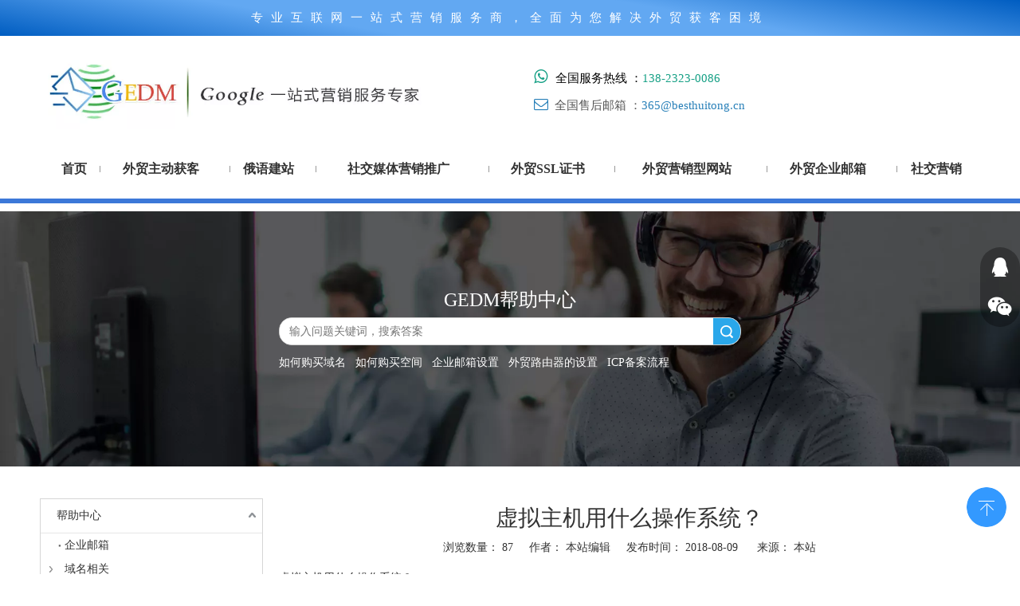

--- FILE ---
content_type: text/html;charset=utf-8
request_url: https://www.besthuitong.cn/id3618464.html
body_size: 26129
content:
<!DOCTYPE html> <html lang="zh" prefix="og: http://ogp.me/ns#" style="height: auto;"> <head> <title>虚拟主机用什么操作系统？ - google-edm一站式营销平台-gedm</title> <meta name="keywords" content=""/> <meta name="description" content="虚拟主机用什么操作系统？， google-edm一站式营销平台-gedm"/> <link data-type="dns-prefetch" data-domain="5krorwxhrpmnjik.leadongcdn.com" rel="dns-prefetch" href="//5krorwxhrpmnjik.leadongcdn.com"> <link data-type="dns-prefetch" data-domain="5jrorwxhrpmniik.leadongcdn.com" rel="dns-prefetch" href="//5jrorwxhrpmniik.leadongcdn.com"> <link data-type="dns-prefetch" data-domain="5irorwxhrpmnrik.leadongcdn.com" rel="dns-prefetch" href="//5irorwxhrpmnrik.leadongcdn.com"> <link rel="canonical" href="https://www.besthuitong.cn/id3618464.html"/> <meta name="applicable-device" content="pc,mobile"/> <meta http-equiv="Cache-Control" content="no-transform"/> <meta http-equiv="X-UA-Compatible" content="IE=edge"/> <meta name="renderer" content="webkit"/> <meta http-equiv="Content-Type" content="text/html; charset=utf-8"/> <meta name="viewport" content="width=device-width, initial-scale=1, user-scalable=no"/> <link rel="icon" href="//5irorwxhrpmnrik.leadongcdn.com/cloud/inBqqKpqRinSpjmjqokp/favicon.ico"> <link href="//5irorwxhrpmnrik.leadongcdn.com/cloud/lpBqqKpqRioSolikpikq/slider1.jpg" as="image" rel="preload"/> <link type="text/css" rel="stylesheet" href="//5jrorwxhrpmniik.leadongcdn.com/concat/tpikKB0f17RsiSoqkjrkrqkkkql/static/assets/style/bootstrap/cus.bootstrap.grid.system.css,/static/assets/style/bootstrap/cus.bootstrap.grid.system.split.css,/static/assets/widget/style/component/prodsearch/prodsearch.css,/static/assets/widget/style/component/prodSearchNew/prodSearchNew.css,/static/assets/widget/script/plugins/picture/animate.css,/static/assets/widget/style/component/pictureNew/widget_setting_description/picture.description.css,/static/assets/widget/style/component/pictureNew/public/public.css"/> <link type="text/css" rel="stylesheet" href="//5irorwxhrpmnrik.leadongcdn.com/concat/hniiKBy3sgRsiSoqlppmnpolpol/static/assets/widget/style/component/articlecategory/slightsubmenu.css,/static/assets/widget/style/component/articlecategory/articlecategory.css,/static/assets/widget/style/component/articledetail/articledetail.css,/static/assets/widget/style/component/tiptap_richText/tiptap_richText.css"/> <style>@media(min-width:990px){[data-type="rows"][data-level="rows"]{display:flex}}</style> <link href="//5krorwxhrpmnjik.leadongcdn.com/theme/kkimKBqqipSRqkpqRipSnrimSRmoSRrjljkrnjiinrnnm/style/style.css" type="text/css" rel="stylesheet" data-theme="true" data-static="false"/> <style guid='u_38bb8c7c6cb84762bf0cc04f1a500cbc' emptyRender='true' placeholder='true' type='text/css'></style> <link href="//5jrorwxhrpmniik.leadongcdn.com/site-res/kjkrKBqqipSRrpmnRiqSkrmilkSRpijrpnlqSRrjnjiinroipjqkSRqijokkkiqirrRrrSk.css?1762330703373" rel="stylesheet" data-extStyle="true" type="text/css" data-extAttr="20251105162837"/> <style data-type="unAboveTheFoldHeight">#outerContainer_1557730062584{height:170px;overflow:hidden}#outerContainer_1557730535949{height:30px;overflow:hidden}#outerContainer_1461121626019{height:744px;overflow:hidden}</style> <script type="text/x-mobile-hidden-ids" data-ids='["zIfFBHGkjutO","lDptSFNYCiLj","vLKZyusiQbvO","AHKjduDNGtvE","nrKZnFisugNO","BkfESuiZROcj","DiKEduDYnebO","DTUkqmlczfaO","uRKkLcHUOWIZ"]'></script> <script type="text/javascript" src="//5irorwxhrpmnrik.leadongcdn.com/static/t-jjBqBKiKqowlip7r/assets/script/jquery-1.11.0.concat.js"></script> <script type="text/x-delay-ids" data-type="delayIds" data-device="pc" data-xtype="0" data-delayIds='["ktUfaAOYGgIj","qvKpZVYTjMQl","CFfKNJvakzTV","tNUAafudoRYZ","qGfUPjOVLnIZ","otKUupENQlcj","mEKfPUOiGhej","jkAKiJPsZBNg","nLpfJCcmtgDE","nZpAkUaycEVt","odUfPOEqVwaj","jpUADTkYfFyg","jpUfNeksOBSg","vkpfaTqGmoKj"]'></script> <script guid='f01bf5a5-e9c9-4e59-b1da-0bd29f36462e' pm_pageStaticHack='true' jumpName='head' pm_scripts='head' type='text/javascript'>try{(function(window,undefined){var phoenixSite=window.phoenixSite||(window.phoenixSite={});phoenixSite.lanEdition="ZH_CN";var page=phoenixSite.page||(phoenixSite.page={});page.cdnUrl="//5krorwxhrpmnjik.leadongcdn.com";page.siteUrl="https://www.besthuitong.cn";page.lanEdition=phoenixSite.lanEdition;page._menu_prefix="";page._menu_trans_flag="";page._captcha_domain_prefix="captcha.c";page._pId="cUpKfwANVJYt";phoenixSite._sViewMode="true";phoenixSite._templateSupport="true";phoenixSite._singlePublish=
"false"})(this)}catch(e){try{console&&console.log&&console.log(e)}catch(e){}};</script> <!--[if lt IE 9]><style guid='u_ea08c109878c4a94bf380e6a1427ba8c' type='text/css'>.col-md-1,.col-md-2,.col-md-3,.col-md-4,.col-md-5,.col-md-6,.col-md-7,.col-md-8,.col-md-9,.col-md-10,.col-md-11,.col-md-12{float:left}.col-md-12{width:100%}.col-md-11{width:91.66666666666666%}.col-md-10{width:83.33333333333334%}.col-md-9{width:75%}.col-md-8{width:66.66666666666666%}.col-md-7{width:58.333333333333336%}.col-md-6{width:50%}.col-md-5{width:41.66666666666667%}.col-md-4{width:33.33333333333333%;*width:33.2%}.col-md-3{width:25%}.col-md-2{width:16.666666666666664%}.col-md-1{width:8.333333333333332%}</style> <script src="//5jrorwxhrpmniik.leadongcdn.com/static/assets/script/plugins/bootstrap/respond.src.js?_=1762330703373"></script> <link href="//5irorwxhrpmnrik.leadongcdn.com/respond-proxy.html" id="respond-proxy" rel="respond-proxy"/> <link href="/assets/respond/respond.proxy.gif" id="respond-redirect" rel="respond-redirect"/> <script src="/assets/respond/respond.proxy.js?_=1762330703373"></script><![endif]--> <script id='u_e6a076675aa144b3a25c0c26a35cd58e' guid='u_e6a076675aa144b3a25c0c26a35cd58e' pm_script='init_top' type='text/javascript'>try{(function(window,undefined){var datalazyloadDefaultOptions=window.datalazyloadDefaultOptions||(window.datalazyloadDefaultOptions={});datalazyloadDefaultOptions["version"]="2.0.1";datalazyloadDefaultOptions["isMobileViewer"]="false";datalazyloadDefaultOptions["hasCLSOptimizeAuth"]="false";datalazyloadDefaultOptions["_version"]="2.0.0";datalazyloadDefaultOptions["isPcOptViewer"]="true"})(this)}catch(e){try{console&&console.log&&console.log(e)}catch(e){}};</script> <script id='u_73a4a17bc0de4548a767255a1117e5e2' guid='u_73a4a17bc0de4548a767255a1117e5e2' type='text/javascript'>try{var thisUrl=location.host;var referUrl=document.referrer;if(referUrl.indexOf(thisUrl)==-1)localStorage.setItem("landedPage",document.URL)}catch(e){try{console&&console.log&&console.log(e)}catch(e){}};</script> </head> <body class=" frontend-body-canvas "> <div id='backstage-headArea' headFlag='1'><div class="outerContainer" data-mobileBg="true" id="outerContainer_1761205276248" data-type="outerContainer" data-level="rows"><div class="container" data-type="container" data-level="rows" cnttype="backstage-container-mark"><div class="row" data-type="rows" data-level="rows" data-attr-xs="null" data-attr-sm="null"><div class="col-md-12" id="column_1761205275629" data-type="columns" data-level="columns"><div id="location_1761205277472" data-type="locations" data-level="rows"><div class='PDataLazyLoad_Module dataLazyloadLoding' data-lazyload-type='static' data-lazyload-from='template' data-lazyload-alias='text' data-component-type='0' data-lazyload-uuid='text_zIfFBHGkjutO' data-lazyload-version='2.0.0' data-settingId='zIfFBHGkjutO' id='pDataLazyLoadModule_zIfFBHGkjutO' data-uuid='uuid_2e9f3e8d017f403192c8e91b1937a3b3' data-isAboveTheFold='false'> <template style='visibility: hidden;' data-lazyload-template='true' data-lazyload-type='static' data-lazyload-alias='text' data-settingId='zIfFBHGkjutO' data-lazyload-uuid='text_zIfFBHGkjutO' data-uuid='uuid_2e9f3e8d017f403192c8e91b1937a3b3' data-lazyload-version='2.0.0'><div class="backstage-stwidgets-settingwrap " id="component_zIfFBHGkjutO" data-scope="0" data-settingId="zIfFBHGkjutO" data-relationCommonId="cUpKfwANVJYt" data-classAttr="sitewidget-text-20251023154116"> <div class="sitewidget-text sitewidget-text-20251023154116 sitewidget-olul-liststyle"> <div class=" sitewidget-bd "> <div><span style="font-size:15px;">专业互联网一站式营销服务商，全面为您解决外贸获客困境</span></div> </div> </div> <script type="text/x-delay-script" data-id="zIfFBHGkjutO" data-jsLazyloadType="1" data-alias="text" data-jsLazyload='true' data-type="component" data-jsDepand='["//5krorwxhrpmnjik.leadongcdn.com/static/t-wrBpBKiKyixomp7r/assets/widget/script/compsettings/comp.text.settings.js"]' data-jsThreshold='5' data-cssDepand='["//5jrorwxhrpmniik.leadongcdn.com/static/t-spBmBKkKsmxwws7l/assets/widget/style/component/graphic/graphic.css","//5irorwxhrpmnrik.leadongcdn.com/static/t-xiBpBKgKkgjjmq7r/assets/widget/script/plugins/picture/animate.css"]' data-cssThreshold='5'>(function(window,$,undefined){})(window,$);</script><script id='u_a56f8ba8e94240b1baafcf35551dd627' guid='u_a56f8ba8e94240b1baafcf35551dd627' type='text/javascript'>try{$(function(){$(".sitewidget-text-20251023154116 .sitewidget-bd a").each(function(){if($(this).attr("href"))if($(this).attr("href").indexOf("#")!=-1){console.log("anchor-link",$(this));$(this).attr("anchor-link","true")}})})}catch(e){try{console&&console.log&&console.log(e)}catch(e){}};</script> </div></template> </div> </div></div></div></div></div><div class="outerContainer" data-mobileBg="true" id="outerContainer_1750052556995" data-type="outerContainer" data-level="rows"><div class="container" data-type="container" data-level="rows" cnttype="backstage-container-mark"><div class="row" data-type="rows" data-level="rows" data-attr-xs="null" data-attr-sm="null"><div class="col-md-5" id="column_1750055559243" data-type="columns" data-level="columns"><div id="location_1750055559244" data-type="locations" data-level="rows"><div class='PDataLazyLoad_Module dataLazyloadLoding' data-lazyload-type='static' data-lazyload-from='template' data-lazyload-alias='logo' data-component-type='0' data-lazyload-uuid='logo_lDptSFNYCiLj' data-lazyload-version='2.0.0' data-settingId='lDptSFNYCiLj' id='pDataLazyLoadModule_lDptSFNYCiLj' data-uuid='uuid_858bbe28c12949abb0d62b551ed2f966' data-isAboveTheFold='false'> <template style='visibility: hidden;' data-lazyload-template='true' data-lazyload-type='static' data-lazyload-alias='logo' data-settingId='lDptSFNYCiLj' data-lazyload-uuid='logo_lDptSFNYCiLj' data-uuid='uuid_858bbe28c12949abb0d62b551ed2f966' data-lazyload-version='2.0.0'><div class="backstage-stwidgets-settingwrap" scope="0" settingId="lDptSFNYCiLj" id="component_lDptSFNYCiLj" relationCommonId="cUpKfwANVJYt" classAttr="sitewidget-logo-20250616134228"> <div class="sitewidget-pictureNew sitewidget-logo sitewidget-logo-20250616134228"> <div class="sitewidget-bd"> <style>.sitewidget-logo-20250616134228 img{filter:blur(0);transition:filter .5s ease}</style> <div class="picture-resize-wrap " style="position: relative; width: 100%; text-align: center; "> <span class="picture-wrap pic-style-default 666 " data-ee="" id="picture-wrap-lDptSFNYCiLj" style="display: inline-block; position: relative;max-width: 100%;"> <a class="imgBox mobile-imgBox" style="display: inline-block; position: relative;max-width: 100%;"> <img src="//5irorwxhrpmnrik.leadongcdn.com/cloud/ioBqqKpqRinSljqprlkq/bhtlogo.jpg" alt="bhtlogo" title="bhtlogo" phoenixLazyload='true'/> </a> </span> </div> </div> </div> </div> <script type="text/x-delay-script" data-id="lDptSFNYCiLj" data-jsLazyloadType="1" data-alias="logo" data-jsLazyload='true' data-type="component" data-jsDepand='["//5krorwxhrpmnjik.leadongcdn.com/static/t-lkBpBKkKlplwsz7r/assets/widget/script/plugins/jquery.lazyload.js","//5jrorwxhrpmniik.leadongcdn.com/static/t-ilBoBKrKlwrolo7m/assets/widget/script/compsettings/comp.logo.settings.js"]' data-jsThreshold='5' data-cssDepand='["//5irorwxhrpmnrik.leadongcdn.com/static/t-xiBpBKgKkgjjmq7r/assets/widget/script/plugins/picture/animate.css","//5krorwxhrpmnjik.leadongcdn.com/static/t-zrBqBKoKqzkllo7o/assets/widget/style/component/pictureNew/widget_setting_description/picture.description.css","//5jrorwxhrpmniik.leadongcdn.com/static/t-llBqBKoKwjpqwn7n/assets/widget/style/component/pictureNew/public/public.css"]' data-cssThreshold='5'>(function(window,$,undefined){try{(function(window,$,undefined){var respSetting={},temp;$(function(){$("#picture-wrap-lDptSFNYCiLj").on("webkitAnimationEnd webkitTransitionEnd mozAnimationEnd MSAnimationEnd oanimationend animationend",function(){var rmClass="animated bounce zoomIn pulse rotateIn swing fadeIn bounceInDown bounceInLeft bounceInRight bounceInUp fadeInDownBig fadeInLeftBig fadeInRightBig fadeInUpBig zoomInDown zoomInLeft zoomInRight zoomInUp";$(this).removeClass(rmClass)});var version=
$.trim("20200313131553");if(!!!version)version=undefined;if(phoenixSite.phoenixCompSettings&&typeof phoenixSite.phoenixCompSettings.logo!=="undefined"&&phoenixSite.phoenixCompSettings.logo.version==version&&typeof phoenixSite.phoenixCompSettings.logo.logoLoadEffect=="function"){phoenixSite.phoenixCompSettings.logo.logoLoadEffect("lDptSFNYCiLj",".sitewidget-logo-20250616134228","","",respSetting);if(!!phoenixSite.phoenixCompSettings.logo.version&&phoenixSite.phoenixCompSettings.logo.version!="1.0.0")loadAnimationCss();
return}var resourceUrl="//5irorwxhrpmnrik.leadongcdn.com/static/assets/widget/script/compsettings/comp.logo.settings.js?_\x3d1762330703373";if(phoenixSite&&phoenixSite.page){var cdnUrl=phoenixSite.page.cdnUrl;if(cdnUrl&&cdnUrl!="")resourceUrl=cdnUrl+"/static/assets/widget/script/compsettings/comp.logo.settings.js?_\x3d1762330703373"}var callback=function(){phoenixSite.phoenixCompSettings.logo.logoLoadEffect("lDptSFNYCiLj",".sitewidget-logo-20250616134228","","",respSetting);if(!!phoenixSite.phoenixCompSettings.logo.version&&
phoenixSite.phoenixCompSettings.logo.version!="1.0.0")loadAnimationCss()};if(phoenixSite.cachedScript)phoenixSite.cachedScript(resourceUrl,callback());else $.getScript(resourceUrl,callback())});function loadAnimationCss(){var link=document.createElement("link");link.rel="stylesheet";link.type="text/css";link.href="//5krorwxhrpmnjik.leadongcdn.com/static/assets/widget/script/plugins/picture/animate.css?1762330703373";var head=document.getElementsByTagName("head")[0];head.appendChild(link)}})(window,
jQuery)}catch(e){try{console&&console.log&&console.log(e)}catch(e){}}})(window,$);</script></template> </div> </div></div><div class="col-md-1" id="column_1750055077438" data-type="columns" data-level="columns"><div id="location_1750055077439" data-type="locations" data-level="rows"><div class='PDataLazyLoad_Module dataLazyloadLoding' data-lazyload-type='static' data-lazyload-from='template' data-lazyload-alias='placeHolder' data-component-type='0' data-lazyload-uuid='placeHolder_vLKZyusiQbvO' data-lazyload-version='2.0.0' data-settingId='vLKZyusiQbvO' id='pDataLazyLoadModule_vLKZyusiQbvO' data-uuid='uuid_9424431b9f454695b3ba867a03520ccf' data-isAboveTheFold='false'> <template style='visibility: hidden;' data-lazyload-template='true' data-lazyload-type='static' data-lazyload-alias='placeHolder' data-settingId='vLKZyusiQbvO' data-lazyload-uuid='placeHolder_vLKZyusiQbvO' data-uuid='uuid_9424431b9f454695b3ba867a03520ccf' data-lazyload-version='2.0.0'><div class="backstage-stwidgets-settingwrap" id="component_vLKZyusiQbvO" data-scope="0" data-settingId="vLKZyusiQbvO" data-relationCommonId="cUpKfwANVJYt" data-classAttr="sitewidget-placeHolder-20250616142348"> <div class="sitewidget-placeholder sitewidget-placeHolder-20250616142348"> <div class="sitewidget-bd"> <div class="resizee" style="height:10px"></div> </div> </div> <script type="text/x-delay-script" data-id="vLKZyusiQbvO" data-jsLazyloadType="1" data-alias="placeHolder" data-jsLazyload='true' data-type="component" data-jsDepand='' data-jsThreshold='' data-cssDepand='' data-cssThreshold=''>(function(window,$,undefined){})(window,$);</script></div></template> </div> </div></div><div class="col-md-4" id="column_1750053327499" data-type="columns" data-level="columns"><div class="row" data-type="rows" data-level="rows"><div class="col-md-12" id="column_1750054961629" data-type="columns" data-level="columns"><div class="row" data-type="rows" data-level="rows"><div class="col-md-12" id="column_1750058950674" data-type="columns" data-level="columns"><div id="location_1750058950676" data-type="locations" data-level="rows"><div class='PDataLazyLoad_Module dataLazyloadLoding' data-lazyload-type='static' data-lazyload-from='template' data-lazyload-alias='text' data-component-type='0' data-lazyload-uuid='text_AHKjduDNGtvE' data-lazyload-version='2.0.0' data-settingId='AHKjduDNGtvE' id='pDataLazyLoadModule_AHKjduDNGtvE' data-uuid='uuid_c9096637d0924a8e9b2feb653d39a0e8' data-isAboveTheFold='false'> <template style='visibility: hidden;' data-lazyload-template='true' data-lazyload-type='static' data-lazyload-alias='text' data-settingId='AHKjduDNGtvE' data-lazyload-uuid='text_AHKjduDNGtvE' data-uuid='uuid_c9096637d0924a8e9b2feb653d39a0e8' data-lazyload-version='2.0.0'><div class="backstage-stwidgets-settingwrap " id="component_AHKjduDNGtvE" data-scope="0" data-settingId="AHKjduDNGtvE" data-relationCommonId="cUpKfwANVJYt" data-classAttr="sitewidget-text-20250616142154"> <div class="sitewidget-text sitewidget-text-20250616142154 sitewidget-olul-liststyle"> <div class=" sitewidget-bd "> <span style="font-size:15px;"><span style="color:#7f8c8d;"><i class="fa"></i></span><span style="color:#16a085;"><span style="font-size:20px;"><i class="fa"></i></span></span><span style="color:#555555;"><span style="font-size:20px;"><i class="fa">&nbsp;&nbsp;</i></span></span><span style="color:#000000;">全国服务热线 ：</span><span style="color:#16a085;">138-2323-0086</span></span> </div> </div> <script type="text/x-delay-script" data-id="AHKjduDNGtvE" data-jsLazyloadType="1" data-alias="text" data-jsLazyload='true' data-type="component" data-jsDepand='["//5jrorwxhrpmniik.leadongcdn.com/static/t-wrBpBKiKyixomp7r/assets/widget/script/compsettings/comp.text.settings.js"]' data-jsThreshold='5' data-cssDepand='["//5irorwxhrpmnrik.leadongcdn.com/static/t-spBmBKkKsmxwws7l/assets/widget/style/component/graphic/graphic.css","//5krorwxhrpmnjik.leadongcdn.com/static/t-xiBpBKgKkgjjmq7r/assets/widget/script/plugins/picture/animate.css"]' data-cssThreshold='5'>(function(window,$,undefined){})(window,$);</script><script id='u_bb2be77fcd8e4ba5ada22901937bc332' guid='u_bb2be77fcd8e4ba5ada22901937bc332' type='text/javascript'>try{$(function(){$(".sitewidget-text-20250616142154 .sitewidget-bd a").each(function(){if($(this).attr("href"))if($(this).attr("href").indexOf("#")!=-1){console.log("anchor-link",$(this));$(this).attr("anchor-link","true")}})})}catch(e){try{console&&console.log&&console.log(e)}catch(e){}};</script> </div></template> </div><div class='PDataLazyLoad_Module dataLazyloadLoding' data-lazyload-type='static' data-lazyload-from='template' data-lazyload-alias='text' data-component-type='0' data-lazyload-uuid='text_nrKZnFisugNO' data-lazyload-version='2.0.0' data-settingId='nrKZnFisugNO' id='pDataLazyLoadModule_nrKZnFisugNO' data-uuid='uuid_b0fef86472c1467bae01779b8e6b8246' data-isAboveTheFold='false'> <template style='visibility: hidden;' data-lazyload-template='true' data-lazyload-type='static' data-lazyload-alias='text' data-settingId='nrKZnFisugNO' data-lazyload-uuid='text_nrKZnFisugNO' data-uuid='uuid_b0fef86472c1467bae01779b8e6b8246' data-lazyload-version='2.0.0'><div class="backstage-stwidgets-settingwrap " id="component_nrKZnFisugNO" data-scope="0" data-settingId="nrKZnFisugNO" data-relationCommonId="cUpKfwANVJYt" data-classAttr="sitewidget-text-20250616140354"> <div class="sitewidget-text sitewidget-text-20250616140354 sitewidget-olul-liststyle"> <div class=" sitewidget-bd "> <div><span style="font-size:15px;"><span style="color:#2980b9;"><span style="font-size:18px;"><i class="fa"></i></span></span><span style="color:#555555;">&nbsp; 全国售后邮箱 ：</span><a href="mailto:365@besthuitong.cn" rel="nofollow"><span style="color:#2980b9;">365@besthuitong.cn</span></a></span></div> </div> </div> <script type="text/x-delay-script" data-id="nrKZnFisugNO" data-jsLazyloadType="1" data-alias="text" data-jsLazyload='true' data-type="component" data-jsDepand='["//5jrorwxhrpmniik.leadongcdn.com/static/t-wrBpBKiKyixomp7r/assets/widget/script/compsettings/comp.text.settings.js"]' data-jsThreshold='5' data-cssDepand='["//5irorwxhrpmnrik.leadongcdn.com/static/t-spBmBKkKsmxwws7l/assets/widget/style/component/graphic/graphic.css","//5krorwxhrpmnjik.leadongcdn.com/static/t-xiBpBKgKkgjjmq7r/assets/widget/script/plugins/picture/animate.css"]' data-cssThreshold='5'>(function(window,$,undefined){})(window,$);</script><script id='u_5bf29506e11d4bc1845123a176a7624c' guid='u_5bf29506e11d4bc1845123a176a7624c' type='text/javascript'>try{$(function(){$(".sitewidget-text-20250616140354 .sitewidget-bd a").each(function(){if($(this).attr("href"))if($(this).attr("href").indexOf("#")!=-1){console.log("anchor-link",$(this));$(this).attr("anchor-link","true")}})})}catch(e){try{console&&console.log&&console.log(e)}catch(e){}};</script> </div></template> </div> </div></div></div></div></div></div><div class="col-md-2" id="column_1750057548328" data-type="columns" data-level="columns"><div id="location_1750057548329" data-type="locations" data-level="rows"><div class='PDataLazyLoad_Module dataLazyloadLoding' data-lazyload-type='static' data-lazyload-from='template' data-lazyload-alias='placeHolder' data-component-type='0' data-lazyload-uuid='placeHolder_BkfESuiZROcj' data-lazyload-version='2.0.0' data-settingId='BkfESuiZROcj' id='pDataLazyLoadModule_BkfESuiZROcj' data-uuid='uuid_48d05de7c9924746abb376dbe1634deb' data-isAboveTheFold='false'> <template style='visibility: hidden;' data-lazyload-template='true' data-lazyload-type='static' data-lazyload-alias='placeHolder' data-settingId='BkfESuiZROcj' data-lazyload-uuid='placeHolder_BkfESuiZROcj' data-uuid='uuid_48d05de7c9924746abb376dbe1634deb' data-lazyload-version='2.0.0'><div class="backstage-stwidgets-settingwrap" id="component_BkfESuiZROcj" data-scope="0" data-settingId="BkfESuiZROcj" data-relationCommonId="cUpKfwANVJYt" data-classAttr="sitewidget-placeHolder-20250616150409"> <div class="sitewidget-placeholder sitewidget-placeHolder-20250616150409"> <div class="sitewidget-bd"> <div class="resizee" style="height:20px"></div> </div> </div> <script type="text/x-delay-script" data-id="BkfESuiZROcj" data-jsLazyloadType="1" data-alias="placeHolder" data-jsLazyload='true' data-type="component" data-jsDepand='' data-jsThreshold='' data-cssDepand='' data-cssThreshold=''>(function(window,$,undefined){})(window,$);</script></div></template> </div><div class='PDataLazyLoad_Module dataLazyloadLoding' data-lazyload-type='dynamic' data-lazyload-from='template' data-lazyload-alias='userLoginStatus' data-lazyload-uuid='userLoginStatus_DiKEduDYnebO' data-lazyload-version='2.0.0' data-settingId='DiKEduDYnebO' id='pDataLazyLoadModule_DiKEduDYnebO' data-uuid='uuid_36f27a8f8bbf4d1b8f942ebc821a36e6' data-dynamic-js-lazyload='true' data-dynamic-mobile-head='false'> <template style='visibility: hidden;' data-lazyload-template='true' data-lazyload-type='dynamic' data-lazyload-alias='userLoginStatus' data-settingId='DiKEduDYnebO' data-lazyload-uuid='userLoginStatus_DiKEduDYnebO' data-uuid='uuid_36f27a8f8bbf4d1b8f942ebc821a36e6' data-lazyload-version='2.0.0'><script id=u_92b326eff6244fd5873d5242e5795423 data-type='dynamicJs'>;(function(window, $, undefined) { var dynamicElementId = 'u_92b326eff6244fd5873d5242e5795423'; var settingId = 'DiKEduDYnebO'; var relationCommonId = 'cUpKfwANVJYt'; var componentAlias = '7578307932417035644a43786f347937366a303355466b5253714543316d3372'; var staticUpdateVersion = 'ipBjVKrWWVik'; var _version_ = '2.0.0'; var _isPcOptViewer_ = 'true'; if (!!!dynamicElementId || !!!settingId || !!!relationCommonId || !!!componentAlias) { return; } var nomalViewAjaxMode = 'false'; var isNomalViewAjaxPcAbovethefoldMode = 'false'; var terminal = '0'; var ajaxUrl = '/phoenix/admin/component/dynamic/' + settingId + '/' + relationCommonId + '/' + componentAlias; var ajaxOption = { url: ajaxUrl, type: 'post', cache: false, dataType: 'html' }; var postData = ajaxOption['data'] || {}; $.extend(postData, {"terminal":terminal}); $.extend(postData, {"staticUpdateVersion" : staticUpdateVersion}); $.extend(postData, {'__lj__' : (typeof $LAB != 'undefined' && !!$LAB)}); $.extend(postData, {'__ls__' : (typeof window.LABHelper != 'undefined' && typeof window.LABHelper.loadCss != 'undefined' && !!window.LABHelper.loadCss)}); $.extend(postData, {"__ver__" : _version_}); $.extend(postData, {"nomalViewAjaxMode" : nomalViewAjaxMode}); $.extend(postData, {"_isPcOptViewer_" : _isPcOptViewer_}); $.extend(postData, {"isNomalViewAjaxPcMode" : isNomalViewAjaxPcAbovethefoldMode}); var isSinglePublishMode = false; if (typeof window.phoenixSite != 'undefined' && typeof window.phoenixSite._sViewMode != 'undefined' && window.phoenixSite._sViewMode == 'true' && typeof window.phoenixSite._singlePublish != 'undefined') { isSinglePublishMode = window.phoenixSite._singlePublish; } $.extend(postData, {"singlePublishMode" : isSinglePublishMode}); ajaxOption['data'] = postData; $.ajax(ajaxOption).fail(function(jqXHR, textStatus, errorThrown) { $('#' + dynamicElementId).remove(); }).done(function(response, textStatus, jqXHR) { if (!!!response) { $('#' + dynamicElementId).remove(); return; } if(response.indexOf('frontend-body-canvas') != -1){ location.reload(); return; } var result = $(response), jsDepand = "", cssDepand = ""; var hackTextarea = result.find('textarea[data-id=' + settingId + ']'); if (!!hackTextarea.length) { jsDepand = hackTextarea.attr('data-jsDepand'); cssDepand = hackTextarea.attr('data-cssDepand'); try { cssDepand = $.trim(cssDepand); cssDepand = $.parseJSON(cssDepand); } catch (e) { cssDepand = ""; } try { jsDepand = $.trim(jsDepand); jsDepand = $.parseJSON(jsDepand); } catch (e) { jsDepand = ""; } } $.each(cssDepand, function(i,v){ var options = {}; var supportPreload = (typeof preloadCSS != 'undefined' && typeof preloadCSS.relpreload != 'undefined' && preloadCSS.relpreload.supportPreload); options.preload = supportPreload; options.url = v; options.callback = function(){ }; LABHelper.loadCss(options); }); $LAB.setOptions({AlwaysPreserveOrder:true}).script(jsDepand).wait(function(){ $('#' + dynamicElementId).replaceWith(response); $('div[data-id=' + settingId + ']').remove(); }) }).always(function(response, textStatus, jqXHR) { }); })(window, jQuery);</script></template> </div> </div></div></div></div></div><div class="outerContainer" data-mobileBg="true" id="outerContainer_1761207630694" data-type="outerContainer" data-level="rows"><div class="container" data-type="container" data-level="rows" cnttype="backstage-container-mark" data-module-radio="1" data-module-width="1200" data-module-set="true"><style id="outerContainer_1761207630694_moduleStyle">@media(min-width:1200px){#outerContainer_1761207630694 div[data-type="container"]{max-width:1200px}}}</style><div class="row" data-type="rows" data-level="rows" data-attr-xs="null" data-attr-sm="null"><div class="col-md-12" id="column_1761207630130" data-type="columns" data-level="columns"><div id="location_1761207638799" data-type="locations" data-level="rows"><div class='PDataLazyLoad_Module dataLazyloadLoding' data-lazyload-type='delayStatic' data-lazyload-from='template' data-lazyload-alias='navigation_style' data-component-type='0' data-lazyload-uuid='navigation_style_DTUkqmlczfaO' data-settingId='DTUkqmlczfaO' id='pDataLazyLoadModule_DTUkqmlczfaO' data-uuid='uuid_f8ca2d1d16214f7fa18406e9db0633b5' data-lazyload-version='2.0.0' data-isAboveTheFold='false'> <template style='visibility: hidden;' data-lazyload-template='true' data-lazyload-type='delayStatic' data-lazyload-alias='navigation_style' data-lazyload-uuid='navigation_style_DTUkqmlczfaO' data-settingId='DTUkqmlczfaO' data-uuid='uuid_f8ca2d1d16214f7fa18406e9db0633b5' data-lazyload-version='2.0.0'> <div class="backstage-stwidgets-settingwrap" scope="0" settingId="DTUkqmlczfaO" id="component_DTUkqmlczfaO" relationCommonId="cUpKfwANVJYt" classAttr="sitewidget-navigation_style-20251023162030"> <div class="sitewidget-navigation_style sitewidget-navnew fix sitewidget-navigation_style-20251023162030 navnew-wide-style3 navnew-style3 navnew-way-slide navnew-slideRight"> <a href="javascript:;" class="navnew-thumb-switch navnew-thumb-way-slide navnew-thumb-slideRight" style="background-color:transparent"> <span class="nav-thumb-ham first" style="background-color:#333333"></span> <span class="nav-thumb-ham second" style="background-color:#333333"></span> <span class="nav-thumb-ham third" style="background-color:#333333"></span> </a> <style>@media(min-width:1220px){.sitewidget-navnew.sitewidget-navigation_style-20251023162030 .smsmart{max-width:unset}}@media(max-width:1219px) and (min-width:990px){.sitewidget-navnew.sitewidget-navigation_style-20251023162030 .smsmart{max-width:unset}}@media(min-width:1200px) and (max-width:1365px){.sitewidget-navnew.sitewidget-navigation_style-20251023162030 .smsmart{max-width:unset}}</style> <style>@media(min-width:990px){.navnew-substyle4 .nav-sub-list .nav-sub-item .nav-sub-item-hd span{font-size:inherit;font-weight:inherit;line-height:inherit;cursor:pointer}.navnew-substyle4 .nav-sub-list .nav-sub-item .nav-sub-item-hd span:hover,.navnew-substyle4 .nav-sub-list .nav-sub-item .nav-sub-item-bd .nav-sub-item-bd-item .nav-sub-item-bd-info:hover{color:inherit}.navnew-substyle4 .nav-sub-list .nav-sub-item .nav-sub-item-bd .nav-sub-item-bd-item .nav-sub-item-bd-info{font-size:inherit;color:inherit;font-weight:inherit;text-align:inherit}}</style> <ul class="navnew smsmart navnew-way-slide navnew-slideRight navnew-wide-substyle-new0 "> <li id="parent_0" class="navnew-item navLv1 " data-visible="1"> <a id="nav_2963811" target="_self" rel="" class="navnew-link" data-currentIndex="" href="/"><i class="icon "></i><span class="text-width">首页</span> </a> <span class="navnew-separator"></span> </li> <li id="parent_1" class="navnew-item navLv1 " data-visible="1"> <a id="nav_27162374" target="_self" rel="" class="navnew-link" data-currentIndex="" href="/waimaozhudonghuoke.html"><i class="icon "></i><span class="text-width">外贸主动获客</span> </a> <span class="navnew-separator"></span> </li> <li id="parent_2" class="navnew-item navLv1 " data-visible="1"> <a id="nav_2963841" target="_self" rel="" class="navnew-link" data-currentIndex="" href="/waimaolieke.html"><i class="icon "></i><span class="text-width">俄语建站</span> </a> <span class="navnew-separator"></span> </li> <li id="parent_3" class="navnew-item navLv1 " data-visible="1"> <a id="nav_30699524" target="_self" rel="" class="navnew-link" data-currentIndex="" href="/240402175150.html"><i class="icon "></i><span class="text-width">社交媒体营销推广</span> </a> <span class="navnew-separator"></span> </li> <li id="parent_4" class="navnew-item navLv1 " data-visible="1"> <a id="nav_2963861" target="_self" rel="" class="navnew-link" data-currentIndex="" href="/ssl.html"><i class="icon "></i><span class="text-width">外贸SSL证书</span> </a> <span class="navnew-separator"></span> </li> <li id="parent_5" class="navnew-item navLv1 " data-visible="1"> <a id="nav_2963871" target="_self" rel="" class="navnew-link" data-currentIndex="" href="/web-01.html"><i class="icon "></i><span class="text-width">外贸营销型网站</span> </a> <span class="navnew-separator"></span> </li> <li id="parent_6" class="navnew-item navLv1 " data-visible="1"> <a id="nav_2963891" target="_self" rel="" class="navnew-link" data-currentIndex="" href="/email.html"><i class="icon "></i><span class="text-width">外贸企业邮箱</span> </a> <span class="navnew-separator"></span> </li> <li id="parent_7" class="navnew-item navLv1 " data-visible="1"> <a id="nav_2963881" target="_self" rel="" class="navnew-link" data-currentIndex="" href="/Social-01.html"><i class="icon "></i><span class="text-width">社交营销</span> </a> <span class="navnew-separator"></span> </li> </ul> </div> </div> <script type="text/x-delay-script" data-id="DTUkqmlczfaO" data-jsLazyloadType="1" data-alias="navigation_style" data-jsLazyload='true' data-type="component" data-jsDepand='["//5jrorwxhrpmniik.leadongcdn.com/static/t-poBpBKoKiymxlx7r/assets/widget/script/plugins/smartmenu/js/jquery.smartmenusUpdate.js","//5irorwxhrpmnrik.leadongcdn.com/static/t-niBoBKnKrqmlmp7q/assets/widget/script/compsettings/comp.navigation_style.settings.js"]' data-jsThreshold='5' data-cssDepand='["//5krorwxhrpmnjik.leadongcdn.com/static/t-rkBqBKrKqjipmx7r/assets/widget/script/plugins/smartmenu/css/navigation.css"]' data-cssThreshold='5'>(function(window,$,undefined){try{$(function(){if(phoenixSite.phoenixCompSettings&&typeof phoenixSite.phoenixCompSettings.navigation_style!=="undefined"&&typeof phoenixSite.phoenixCompSettings.navigation_style.navigationStyle=="function"){phoenixSite.phoenixCompSettings.navigation_style.navigationStyle(".sitewidget-navigation_style-20251023162030","","navnew-wide-substyle-new0","0","0","100px","0","0");return}$.getScript("//5jrorwxhrpmniik.leadongcdn.com/static/assets/widget/script/compsettings/comp.navigation_style.settings.js?_\x3d1768498854668",
function(){phoenixSite.phoenixCompSettings.navigation_style.navigationStyle(".sitewidget-navigation_style-20251023162030","","navnew-wide-substyle-new0","0","0","100px","0","0")})})}catch(e){try{console&&console.log&&console.log(e)}catch(e){}}})(window,$);</script></template> </div> </div></div></div></div></div><div class="outerContainer" data-mobileBg="true" id="outerContainer_1761212574604" data-type="outerContainer" data-level="rows"><div class="container-opened" data-type="container" data-level="rows" cnttype="backstage-container-mark"><div class="row" data-type="rows" data-level="rows" data-attr-xs="null" data-attr-sm="null"><div class="col-md-12" id="column_1761212574134" data-type="columns" data-level="columns"><div id="location_1761212575096" data-type="locations" data-level="rows"><div class='PDataLazyLoad_Module dataLazyloadLoding' data-lazyload-type='static' data-lazyload-from='template' data-lazyload-alias='separator' data-component-type='0' data-lazyload-uuid='separator_uRKkLcHUOWIZ' data-lazyload-version='2.0.0' data-settingId='uRKkLcHUOWIZ' id='pDataLazyLoadModule_uRKkLcHUOWIZ' data-uuid='uuid_2ecf71e71fe34c4d91b841f862644127' data-isAboveTheFold='false'> <template style='visibility: hidden;' data-lazyload-template='true' data-lazyload-type='static' data-lazyload-alias='separator' data-settingId='uRKkLcHUOWIZ' data-lazyload-uuid='separator_uRKkLcHUOWIZ' data-uuid='uuid_2ecf71e71fe34c4d91b841f862644127' data-lazyload-version='2.0.0'><div class="backstage-stwidgets-settingwrap" id="component_uRKkLcHUOWIZ" data-scope="0" data-settingId="uRKkLcHUOWIZ" data-relationCommonId="cUpKfwANVJYt" data-classAttr="sitewidget-separator-20251023174254"> <div class="sitewidget-separator sitewidget-separator-20251023174254"> <div class="sitewidget-bd" style='text-align: left;'> <div class="separator-line separator-line-solid" style="border-top-width:6px; border-top-color:rgb(60, 120, 216); width:100%;"></div> </div> </div> </div> <script type="text/x-delay-script" data-id="uRKkLcHUOWIZ" data-jsLazyloadType="1" data-alias="separator" data-jsLazyload='true' data-type="component" data-jsDepand='' data-jsThreshold='5' data-cssDepand='["//5irorwxhrpmnrik.leadongcdn.com/static/t-srBpBKoKiymmpw7i/assets/widget/style/component/separator/separator.css"]' data-cssThreshold='5'>(function(window,$,undefined){})(window,$);</script></template> </div> </div></div></div></div></div><script type="text" attr="mobileHeadArea">{"mobilenHeadBtnFlage":"false","mobileHeadIsUpdate":"1","mobilenHeadBgcolor":"none","mobilenHeadFontcolor":""}</script></div><div id="backstage-bodyArea"><div class="outerContainer" data-mobileBg="true" id="outerContainer_1425366776493" data-type="outerContainer" data-level="rows"><div class="container" data-type="container" data-level="rows" cnttype="backstage-container-mark"><div class="row" data-type="rows" data-level="rows" data-attr-xs="" data-attr-sm=""><div class="col-md-3" id="column_1557730159498" data-type="columns" data-level="columns"><div id="location_1557730159499" data-type="locations" data-level="rows"><div class="backstage-stwidgets-settingwrap" id="component_tNUAafudoRYZ" data-scope="0" data-settingId="tNUAafudoRYZ" data-relationCommonId="cUpKfwANVJYt" data-classAttr="sitewidget-placeHolder-20190513145008"> <div class="sitewidget-placeholder sitewidget-placeHolder-20190513145008"> <div class="sitewidget-bd"> <div class="resizee" style="height:300px"></div> </div> </div> <script type="text/x-delay-script" data-id="tNUAafudoRYZ" data-jsLazyloadType="1" data-alias="placeHolder" data-jsLazyload='true' data-type="component" data-jsDepand='' data-jsThreshold='' data-cssDepand='' data-cssThreshold=''>(function(window,$,undefined){})(window,$);</script></div> </div></div><div class="col-md-6" id="column_1425366769565" data-type="columns" data-level="columns"><div id="location_1425366769566" data-type="locations" data-level="rows"><div class="backstage-stwidgets-settingwrap" id="component_mEKfPUOiGhej" data-scope="0" data-settingId="mEKfPUOiGhej" data-relationCommonId="cUpKfwANVJYt" data-classAttr="sitewidget-articleSearch-20190510102349"> <div class="sitewidget-prodsearch sitewidget-articleSearch-20190510102349 articleWrap"> <div class="sitewidget-hd"> <h2>GEDM帮助中心</h2> </div> <div class="sitewidget-bd"> <div class="prodsearch-styles-wrap prodsearch-style-default prodsearch-style-round-btn"> <form action="/phoenix/admin/article/search" method="get" novalidate> <div class="fix"> <div class="prodsearch-input fll"> <input type="text" name="searchArticleValue" value="" placeholder="输入问题关键词，搜索答案" autocomplete="off"/> <input type="hidden" name="searchArticleStyle" value=""/> <input type="hidden" name="searchComponentSettingId" value="mEKfPUOiGhej"/> </div> <div class="prodsearch-split"></div> <div class="prodsearch-button fll"> <button type="submit" class="gbBgColor0">搜索</button> </div> </div> </form> <blockquote> </blockquote> </div> <script id="articleSearch" type="application/ld+json"></script> <div class="articleDiv"> <i class="triangle"></i> <ul class="articleUl"> <li search="title" style="display: none" id="title">文章标题</li> <li search="summary" style="display: none" id="summary">文章摘要</li> <li search="content" style="display: none" id="content">文章内容</li> <li search="" style="display: none" id="all">全文搜索</li> </ul> </div> </div> </div> </div> <script type="text/x-delay-script" data-id="mEKfPUOiGhej" data-jsLazyloadType="1" data-alias="articleSearch" data-jsLazyload='true' data-type="component" data-jsDepand='' data-jsThreshold='5' data-cssDepand='' data-cssThreshold='5'>(function(window,$,undefined){try{$(function(){var url=window.location.href;var target="http://"+window.location.host+"/phoenix/admin/article/search?searchArticleValue\x3d{search_term_string}\x26searchArticleStyle\x3d";$("#articleSearch").html('{"@context": "http://schema.org","@type": "WebSite","url": "'+url+'","potentialAction": {"@type": "SearchAction", "target": "'+target+'", "query-input": "required name\x3dsearch_term_string"}}');if("\u5982\u4f55\u8d2d\u4e70\u57df\u540d\x26\x26\u5982\u4f55\u8d2d\u4e70\u7a7a\u95f4\x26\x26\u4f01\u4e1a\u90ae\u7bb1\u8bbe\u7f6e\x26\x26\u5916\u8d38\u8def\u7531\u5668\u7684\u8bbe\u7f6e\x26\x26ICP\u5907\u6848\u6d41\u7a0b\x26\x26"!=
""){var keywordStr="\u5982\u4f55\u8d2d\u4e70\u57df\u540d\x26\x26\u5982\u4f55\u8d2d\u4e70\u7a7a\u95f4\x26\x26\u4f01\u4e1a\u90ae\u7bb1\u8bbe\u7f6e\x26\x26\u5916\u8d38\u8def\u7531\u5668\u7684\u8bbe\u7f6e\x26\x26ICP\u5907\u6848\u6d41\u7a0b\x26\x26".split("\x26\x26");for(var i=0;i<keywordStr.length;i++)if(keywordStr[i]!="")$(".sitewidget-articleSearch-20190510102349 blockquote").append("\x3cq\x3e"+keywordStr[i]+"\x3c/q\x3e\n")}phoenixSite.sitewidgets.searchKeywords(".sitewidget-articleSearch-20190510102349 .prodsearch-styles-wrap q",
'.prodsearch-button button[type\x3d"submit"]');var articleCheckStr="title\x26\x26summary\x26\x26content\x26\x26all".split("\x26\x26");for(var i=0;i<articleCheckStr.length;i++)$(".sitewidget-articleSearch-20190510102349 .articleDiv .articleUl #"+articleCheckStr[i]+" ").show()})}catch(e){try{console&&console.log&&console.log(e)}catch(e){}}try{$(function(){$(".sitewidget-articleSearch-20190510102349 .prodsearch-styles-thumbsbtn").bind("click",function(){$(this).hide();$(this).parent().find(".icon-svg-close").show();
$(".sitewidget-articleSearch-20190510102349 .prodsearch-style-thumbs\x3e.hide").fadeIn("hide")});$(".sitewidget-articleSearch-20190510102349 .icon-svg-close").bind("click",function(){$(this).hide();$(this).parent().find(".prodsearch-styles-thumbsbtn").show();$(".sitewidget-articleSearch-20190510102349 .prodsearch-style-thumbs\x3e.hide").fadeOut("hide")});$(".sitewidget-articleSearch-20190510102349 .articleDiv .articleUl li").mousedown(function(){var searchStyle=$(this).attr("search");$(".sitewidget-articleSearch-20190510102349 .articleDiv").parent().find("input[name\x3dsearchArticleStyle]").val(searchStyle);
$(".sitewidget-articleSearch-20190510102349 .articleDiv").parent().find("input[name\x3dsearchArticleValue]").val($(this).html()+"\uff1a").focus()});$(".sitewidget-articleSearch-20190510102349 .prodsearch-input input[name\x3dsearchArticleValue]").focus(function(){if($(this).val()===""){var $templateDiv=$(".sitewidget-articleSearch-20190510102349"),$articleDiv=$(".sitewidget-articleSearch-20190510102349 .articleDiv"),$body=$("body");var articleDivHeight=$articleDiv.height(),bodyHeight=$body.height(),
templateDivHeight=$templateDiv.height(),templateDivTop=$templateDiv.offset().top,allheight=articleDivHeight+40+templateDivHeight+templateDivTop;if("title\x26\x26summary\x26\x26content\x26\x26all"=="none")$(".sitewidget-articleSearch-20190510102349 .articleDiv").hide(100);else{if(bodyHeight<allheight){$templateDiv.find(".articleDiv").css({top:"unset",bottom:20+templateDivHeight+"px"});$articleDiv.find("i").css({top:"unset",bottom:"-10px",transform:"rotate(180deg)"})}else{$templateDiv.find(".articleDiv").attr("style",
"display:none");$articleDiv.find("i").attr("style","")}console.log("component.searchMode---------------")}}else $(".sitewidget-articleSearch-20190510102349 .articleDiv").hide(100)});$(".sitewidget-articleSearch-20190510102349 .prodsearch-input input[name\x3dsearchArticleValue]").bind("input propertychange",function(){if($(this).val()==="")console.log("component.searchMode--------------");else $(".sitewidget-articleSearch-20190510102349 .articleDiv").hide(100)});$(".sitewidget-articleSearch-20190510102349 .prodsearch-input input[name\x3dsearchArticleValue]").blur(function(){$(".sitewidget-articleSearch-20190510102349 .articleDiv").hide(100)});
$(".sitewidget-articleSearch-20190510102349 .prodsearch-input input[name\x3dsearchArticleValue]").keydown(function(event){var value=$(".sitewidget-articleSearch-20190510102349 .prodsearch-input input[name\x3dsearchArticleValue]").val();var search=$(".sitewidget-articleSearch-20190510102349 .prodsearch-input input[name\x3dsearchArticleStyle]").val();var flag=$(".sitewidget-articleSearch-20190510102349 .articleDiv .articleUl li[search\x3d"+search+"]").html()+"\uff1a";if(event.keyCode!="8")return;if(value==
flag){$(".sitewidget-articleSearch-20190510102349 .prodsearch-input input[name\x3dsearchArticleValue]").val("");$(".sitewidget-articleSearch-20190510102349 .prodsearch-input input[name\x3dsearchArticleStyle]").val("")}})});function getUrlParam(name){var reg=new RegExp("(^|\x26)"+name+"\x3d([^\x26]*)(\x26|$)","i");var r=window.location.search.substr(1).match(reg);if(r!=null)return decodeURIComponent(r[2].replace(/\+/g,"%20"));else return null}$(function(){var searchValueAfter=getUrlParam("searchArticleValue");
var isChange=false;if(searchValueAfter!=null)$(".sitewidget-articleSearch-20190510102349 input[name\x3dsearchArticleValue]").val(searchValueAfter);$(".sitewidget-articleSearch-20190510102349 input[name\x3dsearchArticleValue]").on("focus",function(){if(searchValueAfter!=null&&!isChange)$(".sitewidget-articleSearch-20190510102349 input[name\x3dsearchArticleValue]").val("")});$(".sitewidget-articleSearch-20190510102349 input[name\x3dsearchArticleValue]").on("blur",function(){if(!isChange)if(searchValueAfter!=
null)$(".sitewidget-articleSearch-20190510102349 input[name\x3dsearchArticleValue]").val(searchValueAfter)});$(".sitewidget-articleSearch-20190510102349 input[name\x3dsearchArticleValue]").on("input",function(){isChange=true});$(".sitewidget-articleSearch-20190510102349 input[name\x3dsearchArticleValue]").on("change",function(){isChange=true})})}catch(e){try{console&&console.log&&console.log(e)}catch(e){}}})(window,$);</script> </div></div><div class="col-md-3" id="column_1557730169733" data-type="columns" data-level="columns"><div id="location_1557730169734" data-type="locations" data-level="rows"><div class="backstage-stwidgets-settingwrap" id="component_qGfUPjOVLnIZ" data-scope="0" data-settingId="qGfUPjOVLnIZ" data-relationCommonId="cUpKfwANVJYt" data-classAttr="sitewidget-placeHolder-20190619135902"> <div class="sitewidget-placeholder sitewidget-placeHolder-20190619135902"> <div class="sitewidget-bd"> <div class="resizee" style="height:300px"></div> </div> </div> <script type="text/x-delay-script" data-id="qGfUPjOVLnIZ" data-jsLazyloadType="1" data-alias="placeHolder" data-jsLazyload='true' data-type="component" data-jsDepand='' data-jsThreshold='' data-cssDepand='' data-cssThreshold=''>(function(window,$,undefined){})(window,$);</script></div> </div></div></div></div></div><div class="outerContainer" data-mobileBg="true" id="outerContainer_1560923726682" data-type="outerContainer" data-level="rows"><div class="container" data-type="container" data-level="rows" cnttype="backstage-container-mark"><div class="row" data-type="rows" data-level="rows" data-attr-xs="" data-attr-sm=""><div class="col-md-12" id="column_1560923715438" data-type="columns" data-level="columns"><div id="location_1560923715441" data-type="locations" data-level="rows"><div class="backstage-stwidgets-settingwrap" id="component_odUfPOEqVwaj" data-scope="0" data-settingId="odUfPOEqVwaj" data-relationCommonId="cUpKfwANVJYt" data-classAttr="sitewidget-placeHolder-20190619135539"> <div class="sitewidget-placeholder sitewidget-placeHolder-20190619135539"> <div class="sitewidget-bd"> <div class="resizee" style="height:30px"></div> </div> </div> <script type="text/x-delay-script" data-id="odUfPOEqVwaj" data-jsLazyloadType="1" data-alias="placeHolder" data-jsLazyload='true' data-type="component" data-jsDepand='' data-jsThreshold='' data-cssDepand='' data-cssThreshold=''>(function(window,$,undefined){})(window,$);</script></div> </div></div></div></div></div><div class="outerContainer" data-mobileBg="true" id="outerContainer_1417068526403" data-type="outerContainer" data-level="rows"><div class="container" data-type="container" data-level="rows" cnttype="backstage-container-mark"><div class="row" data-type="rows" data-level="rows" data-attr-xs="" data-attr-sm=""><div class="col-md-3" id="column_1557729263809" data-type="columns" data-level="columns"><div id="location_1557729263810" data-type="locations" data-level="rows"><div class="backstage-stwidgets-settingwrap" scope="0" settingId="otKUupENQlcj" data-speedType="hight" id="component_otKUupENQlcj" relationCommonId="cUpKfwANVJYt" classAttr="sitewidget-articleCate-20190510103417"> <div class="sitewidget-articlecategory sitewidget-articleCate-20190510103417 category-default-gray"> <div class="sitewidget-hd"> <h2 class="sitewidget-articlecategory-settedtitle"> 帮助中心 <span class="sitewidget-thumb todown"><i class="fa fa-angle-down" aria-hidden="true"></i></span> </h2> </div> <div class="sitewidget-bd"> <ul id="" class="submenu-default-gray slight-submenu-wrap "> <li class="artLi "> <a class=" " href="/ic270114.html" title="帮助中心">帮助中心</a> <ul class="submenu-default-gray"> <li class="artLi "> <a class="" href="/ic269114.html" title="企业邮箱">企业邮箱</a> </li> <li class="artLi "> <a class="" href="/ic249114.html" title="域名相关">域名相关</a> <ul class="submenu-default-gray"> <li class="artLi "> <a class="" href="/ic3930066.html" title="域名助手">域名助手</a> </li> <li class="artLi "> <a class="" href="/ic3230066.html" title="域名注册">域名注册</a> </li> <li class="artLi "> <a class="" href="/ic3030066.html" title="域名解析">域名解析</a> </li> <li class="artLi "> <a class="" href="/ic3130066.html" title="域名转入/转出">域名转入/转出</a> </li> </ul> </li> <li class="artLi "> <a class="" href="/ic259114.html" title="社交营销">社交营销</a> </li> <li class="artLi "> <a class="" href="/ic262674.html" title="主机相关问题">主机相关问题</a> </li> <li class="artLi "> <a class="" href="/ic3662066.html" title="网站功能秘籍">网站功能秘籍</a> </li> <li class="artLi "> <a class="" href="/ic3462066.html" title="网站编辑">网站编辑</a> <ul class="submenu-default-gray"> <li class="artLi "> <a class="" href="/ic3052066.html" title="多终端编辑">多终端编辑</a> </li> <li class="artLi "> <a class="" href="/ic3852066.html" title="多语种编辑">多语种编辑</a> </li> <li class="artLi "> <a class="" href="/ic3742066.html" title="多页面排版">多页面排版</a> </li> <li class="artLi "> <a class="" href="/ic3952066.html" title="多页面编辑">多页面编辑</a> </li> </ul> </li> <li class="artLi "> <a class="" href="/ic3362066.html" title="组件操作">组件操作</a> <ul class="submenu-default-gray"> <li class="artLi "> <a class="" href="/ic3302066.html" title="下载组件">下载组件</a> </li> <li class="artLi "> <a class="" href="/ic3602066.html" title="产品组件">产品组件</a> </li> <li class="artLi "> <a class="" href="/ic3402066.html" title="会员组件">会员组件</a> </li> <li class="artLi "> <a class="" href="/ic3312066.html" title="基础组件">基础组件</a> </li> <li class="artLi "> <a class="" href="/ic3702066.html" title="布局组件">布局组件</a> </li> <li class="artLi "> <a class="" href="/ic3502066.html" title="文章组件">文章组件</a> </li> <li class="artLi "> <a class="" href="/ic3412066.html" title="组件通用功能">组件通用功能</a> </li> <li class="artLi "> <a class="" href="/ic3202066.html" title="高级组件">高级组件</a> </li> </ul> </li> <li class="artLi "> <a class="" href="/ic3262066.html" title="区块操作">区块操作</a> <ul class="submenu-default-gray"> <li class="artLi "> <a class="" href="/ic3181066.html" title="区块操作">区块操作</a> </li> <li class="artLi "> <a class="" href="/ic3281066.html" title="区块简介">区块简介</a> </li> </ul> </li> <li class="artLi "> <a class="" href="/ic3162066.html" title="行操作">行操作</a> <ul class="submenu-default-gray"> <li class="artLi "> <a class="" href="/ic3770066.html" title="上移/下移">上移/下移</a> </li> <li class="artLi "> <a class="" href="/ic3881066.html" title="悬浮顶部">悬浮顶部</a> </li> <li class="artLi "> <a class="" href="/ic3981066.html" title="模块展开/收起">模块展开/收起</a> </li> <li class="artLi "> <a class="" href="/ic3081066.html" title="行设置">行设置</a> </li> </ul> </li> <li class="artLi "> <a class="" href="/ic3062066.html" title="页面设置">页面设置</a> <ul class="submenu-default-gray"> <li class="artLi "> <a class="" href="/ic3270066.html" title="当前页面特效">当前页面特效</a> </li> <li class="artLi "> <a class="" href="/ic3370066.html" title="当前页面背景">当前页面背景</a> </li> <li class="artLi "> <a class="" href="/ic3670066.html" title="当前页面设置">当前页面设置</a> </li> <li class="artLi "> <a class="" href="/ic3170066.html" title="所有页面管理">所有页面管理</a> </li> </ul> </li> <li class="artLi "> <a class="" href="/ic725513.html" title="内容管理">内容管理</a> <ul class="submenu-default-gray"> <li class="artLi "> <a class="" href="/ic3460066.html" title="FAQ管理">FAQ管理</a> </li> <li class="artLi "> <a class="" href="/ic3560066.html" title="下载管理">下载管理</a> </li> <li class="artLi "> <a class="" href="/ic3070066.html" title="产品管理">产品管理</a> </li> <li class="artLi "> <a class="" href="/ic3360066.html" title="关键词管理">关键词管理</a> </li> <li class="artLi "> <a class="" href="/ic3260066.html" title="其它">其它</a> </li> <li class="artLi "> <a class="" href="/ic3160066.html" title="图册系统">图册系统</a> </li> <li class="artLi "> <a class="" href="/ic3970066.html" title="文章管理">文章管理</a> </li> <li class="artLi "> <a class="" href="/ic3870066.html" title="表单管理">表单管理</a> </li> <li class="artLi "> <a class="" href="/ic3760066.html" title="询价管理">询价管理</a> </li> <li class="artLi "> <a class="" href="/ic3660066.html" title="资料库">资料库</a> </li> </ul> </li> <li class="artLi "> <a class="" href="/ic3962066.html" title="全局设计">全局设计</a> <ul class="submenu-default-gray"> <li class="artLi "> <a class="" href="/ic3960066.html" title="更换字体">更换字体</a> </li> <li class="artLi "> <a class="" href="/ic3060066.html" title="更换背景">更换背景</a> </li> <li class="artLi "> <a class="" href="/ic3860066.html" title="更改源代码">更改源代码</a> </li> <li class="artLi "> <a class="" href="/ic3550066.html" title="更改配色">更改配色</a> </li> <li class="artLi "> <a class="" href="/ic3650066.html" title="节日装扮">节日装扮</a> </li> <li class="artLi "> <a class="" href="/ic3750066.html" title="重置网站主题">重置网站主题</a> </li> </ul> </li> <li class="artLi "> <a class="" href="/ic3862066.html" title="全局设置">全局设置</a> <ul class="submenu-default-gray"> <li class="artLi "> <a class="" href="/ic3250066.html" title="SSL数字证书">SSL数字证书</a> </li> <li class="artLi "> <a class="" href="/ic3740066.html" title="单页面复制翻译">单页面复制翻译</a> </li> <li class="artLi "> <a class="" href="/ic3950066.html" title="小语种自动翻译">小语种自动翻译</a> </li> <li class="artLi "> <a class="" href="/ic3150066.html" title="管理网站备份">管理网站备份</a> </li> <li class="artLi "> <a class="" href="/ic3050066.html" title="组件回收站">组件回收站</a> </li> <li class="artLi "> <a class="" href="/ic3450066.html" title="网站全局设置">网站全局设置</a> </li> <li class="artLi "> <a class="" href="/ic3350066.html" title="网站静态资源域名设置">网站静态资源域名设置</a> </li> <li class="artLi "> <a class="" href="/ic3850066.html" title="隐私设置">隐私设置</a> </li> </ul> </li> <li class="artLi "> <a class="" href="/ic3752066.html" title="SEO设置">SEO设置</a> <ul class="submenu-default-gray"> <li class="artLi "> <a class="" href="/ic3040066.html" title="Google AMP">Google AMP</a> </li> <li class="artLi "> <a class="" href="/ic3940066.html" title="其他">其他</a> </li> <li class="artLi "> <a class="" href="/ic3640066.html" title="提交搜索引擎收录">提交搜索引擎收录</a> </li> <li class="artLi "> <a class="" href="/ic3240066.html" title="添加第三方代码">添加第三方代码</a> </li> <li class="artLi "> <a class="" href="/ic3540066.html" title="网站全局操作">网站全局操作</a> </li> <li class="artLi "> <a class="" href="/ic3440066.html" title="网站地图">网站地图</a> </li> <li class="artLi "> <a class="" href="/ic3140066.html" title="设置死链">设置死链</a> </li> <li class="artLi "> <a class="" href="/ic3340066.html" title="页面重定向">页面重定向</a> </li> </ul> </li> <li class="artLi "> <a class="" href="/ic3652066.html" title="SMO设置">SMO设置</a> <ul class="submenu-default-gray"> <li class="artLi "> <a class="" href="/ic3730066.html" title="Facebook分享优化">Facebook分享优化</a> </li> <li class="artLi "> <a class="" href="/ic3530066.html" title="Pinterest分享优化">Pinterest分享优化</a> </li> <li class="artLi "> <a class="" href="/ic3840066.html" title="Twitter分享优化">Twitter分享优化</a> </li> <li class="artLi "> <a class="" href="/ic3330066.html" title="微信公众平台">微信公众平台</a> </li> <li class="artLi "> <a class="" href="/ic3630066.html" title="微信分享优化">微信分享优化</a> </li> <li class="artLi "> <a class="" href="/ic3430066.html" title="运用专员一键分享">运用专员一键分享</a> </li> </ul> </li> <li class="artLi "> <a class="" href="/ic218274.html" title="网站备案">网站备案</a> <ul class="submenu-default-gray"> <li class="artLi "> <a class="" href="/ic3720066.html" title="公安备案常见问题">公安备案常见问题</a> </li> <li class="artLi "> <a class="" href="/ic3830066.html" title="网站ICP备案常见问题">网站ICP备案常见问题</a> </li> </ul> </li> <li class="artLi "> <a class="" href="/ic3555966.html" title="其他">其他</a> </li> </ul> </li> </ul> </div> </div> <script type="text/x-delay-script" data-id="otKUupENQlcj" data-jsLazyloadType="1" data-alias="articleCate" data-jsLazyload='true' data-type="component" data-jsDepand='["//5krorwxhrpmnjik.leadongcdn.com/static/t-olBqBKiKoxiwmo7n/assets/widget/script/plugins/slightsubmenu/jquery.slight.submenu.js"]' data-jsThreshold='5' data-cssDepand='' data-cssThreshold='5'>(function(window,$,undefined){try{$(function(){phoenixSite.sitewidgets.articlecategoryThumbToggle(".sitewidget-articleCate-20190510103417")})}catch(e){try{console&&console.log&&console.log(e)}catch(e){}}try{(function(window,$,undefined){$(function(){$(".sitewidget-articleCate-20190510103417 .with-submenu,.sitewidget-articleCate-20190510103417 .submenu-default-gray").slightSubmenu({buttonActivateEvents:"click click",submenuOpeneTime:400});$(".sitewidget-articleCate-20190510103417 .submenu-default-simple").slightSubmenu({buttonActivateEvents:"click click",
submenuOpeneTime:10});var showList=$(".sitewidget-articleCate-20190510103417 .sitewidget-bd \x3e .submenu-default-gray").find("\x3e.li-with-ul");showList.addClass("submenuUlShow").find("\x3e.slight-submenu-button").addClass("opened");showList.find("\x3eul").show()});$(function(){var subListOn=$(".sitewidget-articleCate-20190510103417 .slight-submenu-wrap ul .on");if(subListOn.length){subListOn.parent().show();subListOn.parent().siblings(".slight-submenu-button").addClass("opened")}})})(window,jQuery)}catch(e){try{console&&
console.log&&console.log(e)}catch(e){}}try{$(function(){})}catch(e){try{console&&console.log&&console.log(e)}catch(e){}}})(window,$);</script></div><div class="backstage-stwidgets-settingwrap " scope="0" settingId="ktUfaAOYGgIj" id="component_ktUfaAOYGgIj" relationCommonId="cUpKfwANVJYt" classAttr="sitewidget-pictureNew-20190510102011"> <div class="sitewidget-pictureNew sitewidget-pictureNew-20190510102011"> <div class="sitewidget-bd"> <div class="picture-resize-wrap " style="position: relative; width: 100%; text-align: left; "> <span class="picture-wrap pic-style-default " id="picture-wrap-ktUfaAOYGgIj" style="display: inline-block;vertical-align: middle; overflow: hidden; position: relative; max-width: 100%; "> <a class="imgBox mobile-imgBox" isMobileViewMode="false" style="display: inline-block; position: relative;max-width: 100%;" aria-label="联系我们"> <img class="lazy mb4" phoenix-lazyload="//5irorwxhrpmnrik.leadongcdn.com/cloud/iiBqqKpqRiiSlroijiko/woshou_03.png" src="//5jrorwxhrpmniik.leadongcdn.com/static/assets/widget/images/lazyload-loading.gif?1762330703373" alt="联系我们" title="" style="visibility:hidden;"/> </a> <span class="picture-description pic-desc-zoom-half-full-border" style="background-color:rgba(0, 0, 0, 0.498039);"> <span class="picture-description-table"> <span class="picture-description-cell">联系我们</span> </span> </span> </span> </div> </div> </div> </div> <script type="text/x-delay-script" data-id="ktUfaAOYGgIj" data-jsLazyloadType="1" data-alias="pictureNew" data-jsLazyload='true' data-type="component" data-jsDepand='["//5irorwxhrpmnrik.leadongcdn.com/static/t-lkBpBKkKlplwsz7r/assets/widget/script/plugins/jquery.lazyload.js","//5krorwxhrpmnjik.leadongcdn.com/static/t-zkBqBKnKxknjjq7n/assets/widget/script/compsettings/comp.pictureNew.settings.js"]' data-jsThreshold='5' data-cssDepand='' data-cssThreshold='5'>(function(window,$,undefined){try{(function(window,$,undefined){var respSetting={},temp;var picLinkTop="";$(function(){if("10"=="10")$("#picture-wrap-ktUfaAOYGgIj").mouseenter(function(){$(this).addClass("singleHoverValue")});if("10"=="11")$("#picture-wrap-ktUfaAOYGgIj").mouseenter(function(){$(this).addClass("picHoverReflection")});var version=$.trim("20210301111340");if(!!!version)version=undefined;var initPicHoverEffect_ktUfaAOYGgIj=function(obj){$(obj).find(".picture-wrap").removeClass("animated bounceInDown bounceInLeft bounceInRight bounceInUp fadeInDownBig fadeInLeftBig fadeInRightBig fadeInUpBig zoomInDown zoomInLeft zoomInRight zoomInUp");
$(obj).find(".picture-wrap").removeClass("animated bounce zoomIn pulse rotateIn swing fadeIn")};if(phoenixSite.phoenixCompSettings&&typeof phoenixSite.phoenixCompSettings.pictureNew!=="undefined"&&phoenixSite.phoenixCompSettings.pictureNew.version==version&&typeof phoenixSite.phoenixCompSettings.pictureNew.pictureLoadEffect=="function"){phoenixSite.phoenixCompSettings.pictureNew.pictureLoadEffect("ktUfaAOYGgIj",".sitewidget-pictureNew-20190510102011","","",respSetting);return}var resourceUrl="//5jrorwxhrpmniik.leadongcdn.com/static/assets/widget/script/compsettings/comp.pictureNew.settings.js?_\x3d1762330703373";
if(phoenixSite&&phoenixSite.page){var cdnUrl=phoenixSite.page.cdnUrl;if(cdnUrl&&cdnUrl!="")resourceUrl=cdnUrl+"/static/assets/widget/script/compsettings/comp.pictureNew.settings.js?_\x3d1762330703373"}var callback=function(){phoenixSite.phoenixCompSettings.pictureNew.pictureLoadEffect("ktUfaAOYGgIj",".sitewidget-pictureNew-20190510102011","","",respSetting)};if(phoenixSite.cachedScript)phoenixSite.cachedScript(resourceUrl,callback());else $.getScript(resourceUrl,callback())})})(window,jQuery)}catch(e){try{console&&
console.log&&console.log(e)}catch(e){}}})(window,$);</script> </div></div><div class="col-md-9" id="column_1461120738660" data-type="columns" data-level="columns"><div id="location_1461120738661" data-type="locations" data-level="rows"><div class="backstage-stwidgets-settingwrap" scope="0" settingId="nZpAkUaycEVt" data-speedType="hight" id="component_nZpAkUaycEVt" relationCommonId="cUpKfwANVJYt" classAttr="sitewidget-articleDetail-20190513143414" data-descDisplayFlag="" data-descDisplayFlags=""> <div class="sitewidget-articledetail sitewidget-articleDetail-20190513143414"> <div class="sitewidget-bd"> <div class="articleDetail-container"> <div class="articleDetail-container-left overflow"> <div class="articledetail-title"> <h1>虚拟主机用什么操作系统？</h1> <p> 浏览数量： <span id="article_browse_num_nZpAkUaycEVt" base="85">87</span>&nbsp;&nbsp;&nbsp;&nbsp; 作者： 本站编辑&nbsp;&nbsp;&nbsp;&nbsp; 发布时间： 2018-08-09 &nbsp;&nbsp;&nbsp;&nbsp; 来源： <a href="">本站</a> <input type="hidden" name="curBackendPageId" value="cUpKfwANVJYt"/> </p> </div> <div class="articledetail-user-shareit txtc mb10 mt5"> <div class="shareListInput" style="width: 0;height: 0;overflow: hidden;">["wechat","weibo","qzone","douban","email"]</div> <script>function handlerLoadScript(url,callback){var script=document.createElement("script");script.async=true;if(script.readyState)script.onreadystatechange=function(){if(script.readyState=="loaded"||script.readyState=="complete")callback()};else script.onload=function(){callback()};script.src=url;document.body.appendChild(script)}
onloadHack(function(){$(".sharethis-inline-share-buttons").css("opacity","0");setTimeout(function(){handlerLoadScript("//platform-api.sharethis.com/js/sharethis.js#property\x3d62538e83b0813d0019d6559d\x26product\x3dinline-share-buttons",function(){var shareTime=setInterval(function(){if($(".sharethis-inline-share-buttons .st-btn").length>0){clearInterval(shareTime);var list=JSON.parse($(".shareListInput").text());$(".sharethis-inline-share-buttons .st-btn").addClass("hideShare");$.each(list,function(index,
value){$('.sharethis-inline-share-buttons .st-btn[data-network\x3d"'+value+'"]').css("order",index+1);$('.sharethis-inline-share-buttons .st-btn[data-network\x3d"'+value+'"]').removeClass("hideShare")});$(".sharethis-inline-share-buttons").css("opacity","1")}},300);setTimeout(function(){if(shareTime)clearInterval(shareTime)},3E4)})},2E3)});</script> <div class="sharethis-inline-share-buttons"></div> </div> <div class="articledetail-cont fix "> <p> <p>虚拟主机用什么操作系统？</p><p>&nbsp; &nbsp; 答：目前使用最多的操作系统是：Linux和微软的Windows NT。两者各有所长。</p><p>我公司Linux操作系统主机支持CGI/PHP程序；WIN2K操作系统主机支持CGI/ASP程序。</p><p><br/></p> </p> </div> <ul class="pager fix previousAndNext"> </ul> </div> </div> </div> </div> <input type="hidden" class="linkPopupForm linkPopupForm_idHidden_article" name="" id="articleIdHidden" value="3139614"/> </div> <script type="text/x-delay-script" data-id="nZpAkUaycEVt" data-jsLazyloadType="1" data-alias="articleDetail" data-jsLazyload='true' data-type="component" data-jsDepand='["//5irorwxhrpmnrik.leadongcdn.com/static/t-qjBpBKjKqsqzyp7i/assets/widget/script/plugins/proddetail/js/prodDetail_table.js","//5krorwxhrpmnjik.leadongcdn.com/static/t-poBpBKkKpgpswi7r/assets/widget/script/plugins/tiptap_richText/tiptap_richText.js"]' data-jsThreshold='5' data-cssDepand='' data-cssThreshold='5'>(function(window,$,undefined){try{(function(window,$,undefined){function articleViewNum(){var wrapElm=$("#article_browse_num_nZpAkUaycEVt");if(!wrapElm.length)return;$.get("/phoenix/admin/article/browseNum?articleId\x3d3139614",function(xhr){if(isNaN(xhr))return;var realNum=parseInt(xhr);if(isNaN(realNum))return;wrapElm.html(realNum)})}function initArticleInquire(_widgetClass){$("."+_widgetClass+" .articledetail-inquiry-btn").unbind("click").bind("click",function(){var articleId=$(this).attr("articleId");
var inquireMutualType=$(this).attr("inquireMutualType");if(inquireMutualType=="1")window.location="/phoenix/admin/article/inquire?articleId\x3d"+articleId;else{var curBackendPageId=$("."+_widgetClass+" input[name\x3dcurBackendPageId]").val();var data={"cur_backend_pageId":curBackendPageId,"articleId":articleId};var _options={url:"/phoenix/admin/article/inquire/popup",type:"post",data:data,done:function(xhr){$("#form_inquire_popup_div").remove();$("body").append(xhr);$("#form_inquire_popup_div").fadeIn();
if($(".pop-inquire .pop-main .control-group.submitGroup").length>0&&$("#formsubmitClone").length==0){var submitGroupAdd=$(".pop-inquire .pop-main .control-group.submitGroup").clone();$("#form_inquire_popup_div.pop-inquire .pop-box").append(submitGroupAdd);if($("#form_inquire_popup_div.pop-inquire .pop-box\x3e.submitGroup").find("button").length==1)$("#form_inquire_popup_div.pop-inquire .pop-box\x3e.submitGroup").find("button").eq(0).attr("id","formsubmitClone");if($("#form_inquire_popup_div.pop-inquire .pop-box\x3e.submitGroup").find("button").length==
2){$("#form_inquire_popup_div.pop-inquire .pop-box\x3e.submitGroup").find("button").eq(0).attr("id","formsubmitClone");$("#form_inquire_popup_div.pop-inquire .pop-box\x3e.submitGroup").find("button").eq(1).attr("id","formresetClone")}}}};phoenixSite.ajax(_options)}});$(document).on("click","#formsubmitClone",function(ev){$(".form_inquire_popup #formsubmit").click()});$(document).on("click","#formresetClone",function(ev){$(".form_inquire_popup #formreset").click()})}$(function(){tableScroll(".sitewidget-articleDetail-20190513143414 .articledetail-cont");
initArticleInquire("sitewidget-articleDetail-20190513143414");articleViewNum()})})(window,jQuery)}catch(e){try{console&&console.log&&console.log(e)}catch(e){}}try{$(function(){var articleCategoryId=$.cookie("PFCCA");var articleCateId="";if(articleCategoryId!=undefined){var articleCateIdArray=articleCategoryId.split("_");if(articleCateIdArray.length==2)articleCateId=articleCateIdArray[1]}phoenixSite.ajax({url:"/phoenix/admin/article/showNextPrevious",data:{"articleId":"3139614","articleCateId":articleCateId,
"displayMode":"4","showTitle":"1","preNextShowSameCate":"0","preNextShowSameCateSource":"0"},type:"get",done:function(response){$("#component_nZpAkUaycEVt"+" ul.previousAndNext").html(response)}})})}catch(e){try{console&&console.log&&console.log(e)}catch(e){}}try{$(function(){setTimeout(function(){$(".sitewidget-articleDetail-20190513143414 iframe").each(function(item){if($(this).attr("data-src")){var src=$(this).attr("data-src");$(this).attr("src",src)}})},3E3)})}catch(e){try{console&&console.log&&
console.log(e)}catch(e){}}})(window,$);</script> </div></div></div></div></div><div class="outerContainer" data-mobileBg="true" id="outerContainer_1557730062584" data-type="outerContainer" data-level="rows"><div class="container" data-type="container" data-level="rows" cnttype="backstage-container-mark"><div class="row" data-type="rows" data-level="rows" data-attr-xs="" data-attr-sm=""><div class="col-md-12" id="column_1557730056080" data-type="columns" data-level="columns"><div id="location_1557730056083" data-type="locations" data-level="rows"><div class='PDataLazyLoad_Module dataLazyloadLoding' data-lazyload-type='delayStatic' data-lazyload-from='template' data-lazyload-alias='relatedArticle' data-component-type='0' data-lazyload-uuid='relatedArticle_wIUpaAkSHZbE' data-settingId='wIUpaAkSHZbE' id='pDataLazyLoadModule_wIUpaAkSHZbE' data-uuid='uuid_599e0d68656146f1920db1e41329bce1' data-lazyload-version='2.0.0' data-isAboveTheFold='false'> <template style='visibility: hidden;' data-lazyload-template='true' data-lazyload-type='delayStatic' data-lazyload-alias='relatedArticle' data-lazyload-uuid='relatedArticle_wIUpaAkSHZbE' data-settingId='wIUpaAkSHZbE' data-uuid='uuid_599e0d68656146f1920db1e41329bce1' data-lazyload-version='2.0.0'> <div class="backstage-stwidgets-settingwrap" scope="0" settingId="wIUpaAkSHZbE" id="component_wIUpaAkSHZbE" relationCommonId="cUpKfwANVJYt" classAttr="sitewidget-relatedArticle-20190513143419"> <div class="sitewidget-relative-article sitewidget-relatedArticle-20190513143419"> <div class="sitewidget-hd"> <h2>相关帮助</h2> </div> <div class="sitewidget-bd"> <ul class="relative-article-style2"> <li class="dot-style"> <p> <a href="/id3027364.html" target="_blank" title="8招快速打造搜索引擎喜欢的网页">8招快速打造搜索引擎喜欢的网页</a> </p> </li> <li class="dot-style"> <p> <a href="/id3188464.html" target="_blank" title="为什么有时候ACCESS数据库无法上传?">为什么有时候ACCESS数据库无法上传?</a> </p> </li> <li class="dot-style"> <p> <a href="/id3288464.html" target="_blank" title="日志空间(log文件夹)用户是否可以直接使用?">日志空间(log文件夹)用户是否可以直接使用?</a> </p> </li> <li class="dot-style"> <p> <a href="/id3388464.html" target="_blank" title="为什么绑定自己的域名无法访问网站，而用自动分配的三级域名却可以访问?">为什么绑定自己的域名无法访问网站，而用自动分配的三级域名却可以访问?</a> </p> </li> <li class="dot-style"> <p> <a href="/id3788464.html" target="_blank" title="用户虚拟主机目录下有三个子目录，各自的作用是什么？">用户虚拟主机目录下有三个子目录，各自的作用是什么？</a> </p> </li> </ul> </div> </div> </div> <script type="text/x-delay-script" data-id="wIUpaAkSHZbE" data-jsLazyloadType="1" data-alias="relatedArticle" data-jsLazyload='true' data-type="component" data-jsDepand='' data-jsThreshold='5' data-cssDepand='["//5jrorwxhrpmniik.leadongcdn.com/static/t-xnBpBKzKzpliry7l/assets/widget/style/component/relatedArticle/relatedArticle.css"]' data-cssThreshold='5'>(function(window,$,undefined){})(window,$);</script></template> </div> </div></div></div></div></div><div class="outerContainer" data-mobileBg="true" id="outerContainer_1557730535949" data-type="outerContainer" data-level="rows"><div class="container" data-type="container" data-level="rows" cnttype="backstage-container-mark"><div class="row" data-type="rows" data-level="rows" data-attr-xs="" data-attr-sm=""><div class="col-md-12" id="column_1557730478377" data-type="columns" data-level="columns"><div id="location_1557730478380" data-type="locations" data-level="rows"><div class='PDataLazyLoad_Module dataLazyloadLoding' data-lazyload-type='static' data-lazyload-from='template' data-lazyload-alias='placeHolder' data-component-type='0' data-lazyload-uuid='placeHolder_epAUafkzNrBZ' data-lazyload-version='2.0.0' data-settingId='epAUafkzNrBZ' id='pDataLazyLoadModule_epAUafkzNrBZ' data-uuid='uuid_1b25760f56d545b5bdcd61a6469e9dcd' data-isAboveTheFold='false'> <template style='visibility: hidden;' data-lazyload-template='true' data-lazyload-type='static' data-lazyload-alias='placeHolder' data-settingId='epAUafkzNrBZ' data-lazyload-uuid='placeHolder_epAUafkzNrBZ' data-uuid='uuid_1b25760f56d545b5bdcd61a6469e9dcd' data-lazyload-version='2.0.0'><div class="backstage-stwidgets-settingwrap" id="component_epAUafkzNrBZ" data-scope="0" data-settingId="epAUafkzNrBZ" data-relationCommonId="cUpKfwANVJYt" data-classAttr="sitewidget-placeHolder-20190513145625"> <div class="sitewidget-placeholder sitewidget-placeHolder-20190513145625"> <div class="sitewidget-bd"> <div class="resizee" style="height:30px"></div> </div> </div> <script type="text/x-delay-script" data-id="epAUafkzNrBZ" data-jsLazyloadType="1" data-alias="placeHolder" data-jsLazyload='true' data-type="component" data-jsDepand='' data-jsThreshold='' data-cssDepand='' data-cssThreshold=''>(function(window,$,undefined){})(window,$);</script></div></template> </div> </div></div></div></div></div></div><div id='backstage-footArea' footFlag='1'><div class="outerContainer" data-mobileBg="true" id="outerContainer_1461121626019" data-type="outerContainer" data-level="rows"><div class="container" data-type="container" data-level="rows" cnttype="backstage-container-mark"><div class="row" data-type="rows" data-level="rows" data-attr-xs="null" data-attr-sm="null"><div class="col-md-12" id="column_1470795793389" data-type="columns" data-level="columns"><div class="row" data-type="rows" data-level="rows"><div class="col-md-12" id="column_1545186259371" data-type="columns" data-level="columns"><div id="location_1545186259373" data-type="locations" data-level="rows"><div class='PDataLazyLoad_Module dataLazyloadLoding' data-lazyload-type='static' data-lazyload-from='template' data-lazyload-alias='text' data-component-type='0' data-lazyload-uuid='text_mRfUDeSqVcAg' data-lazyload-version='2.0.0' data-settingId='mRfUDeSqVcAg' id='pDataLazyLoadModule_mRfUDeSqVcAg' data-uuid='uuid_354086c9c50a49a4836147e40b31d625' data-isAboveTheFold='false'> <template style='visibility: hidden;' data-lazyload-template='true' data-lazyload-type='static' data-lazyload-alias='text' data-settingId='mRfUDeSqVcAg' data-lazyload-uuid='text_mRfUDeSqVcAg' data-uuid='uuid_354086c9c50a49a4836147e40b31d625' data-lazyload-version='2.0.0'><div class="backstage-stwidgets-settingwrap " id="component_mRfUDeSqVcAg" data-scope="0" data-settingId="mRfUDeSqVcAg" data-relationCommonId="cUpKfwANVJYt" data-classAttr="sitewidget-text-20181219103244"> <div class="sitewidget-text sitewidget-text-20181219103244 sitewidget-olul-liststyle"> <div class=" sitewidget-bd "> <div>|<a href="/google-edm.html">谷歌EDM</a>&nbsp; |&nbsp; <a href="/google-ads-service.html">谷歌优化</a>&nbsp; |&nbsp; <a href="/pd509354178.html">专线路由器</a>&nbsp; |&nbsp; <a href="/Competitor-Analysis.html">谷歌营销推广</a>&nbsp; |&nbsp; <a href="/ssl.html">外贸SSL证书</a>&nbsp; |&nbsp; <a href="/web-01.html">外贸营销型网站</a>&nbsp; |&nbsp; <a href="/Social-01.html">社交营销</a>&nbsp; <span style="color: rgb(204, 204, 204); font-size: 14px; letter-spacing: normal;">|<a href="/googleads.html">社交媒体营销广告</a></span>|&nbsp; <a href="https://www.besthuitong.cn/email.html">外贸企业邮箱&nbsp;</a> |&nbsp; <a href="/google-email.html">邮址管理系统</a>&nbsp; |&nbsp;<a href="/Competitor-Analysis.html"> 谷歌竞价广告</a>&nbsp; |&nbsp; <a href="/web-01.html">响应式网站</a>&nbsp; | <a href="https://www.besthuitong.cn/web-01.html">企业营销平台</a> | 外贸电商独立站&nbsp; |&nbsp; <a href="/dzfw.html">网站定制服务</a>&nbsp; |&nbsp; <a href="/google-seo.html" target="_blank">外贸牛</a>&nbsp;&nbsp;<span style="color: rgb(204, 204, 204); font-size: 14px; letter-spacing: normal; text-align: center;">|&nbsp; <a href="/web-01.html" se_prerender_url="complete">外贸CRM多功能管理系统</a></span>&nbsp; |&nbsp; <a href="/Social-7.html" se_prerender_url="complete" target="_blank">Facebook推广</a>&nbsp;|&nbsp; <a href="/Social-11.html" se_prerender_url="complete" target="_blank">Twitter推广</a>&nbsp;|&nbsp; <a href="/Social-12.html" se_prerender_url="complete" target="_blank">Youtube推广</a>&nbsp;|&nbsp; <a href="/Social-8.html" target="_blank">Linkedin推广</a>&nbsp;|&nbsp; <a href="https://www.besthuitong.cn/video_service.html">视频营销</a>&nbsp; |<span style="color: rgb(204, 204, 204); font-size: 14px; letter-spacing: normal;">&nbsp;<a href="https://www.besthuitong.cn/picture_design.html">图片营销</a>&nbsp; |</span>&nbsp; <a href="/Social-10.html" target="_blank">撰写英文稿</a>&nbsp; |&nbsp;<a href="/Social-13.html" target="_blank"> 新闻稿发布</a>&nbsp; |&nbsp; <a href="/Social-15.html" se_prerender_url="complete" target="_blank">谷歌/必应新闻源收录</a>&nbsp; |&nbsp; <a href="/hard-disk.html">网络硬盘</a>&nbsp; | <a href="/Webhosting.html">海外云主机</a>&nbsp; |&nbsp; <a href="/hwym.html" target="_blank">海外域名注册</a>&nbsp; |<span style="color: rgb(204, 204, 204); font-size: 14px; letter-spacing: normal; text-align: center;">&nbsp; <a href="/haiwaishuju.html">海关数据&nbsp;</a></span><span style="color: rgb(204, 204, 204); font-size: 14px; letter-spacing: normal;">&nbsp;|</span><span style="color: rgb(204, 204, 204); font-size: 14px; letter-spacing: normal; text-align: center;">&nbsp;&nbsp;</span>&nbsp;<a href="/about-us.html">关于GEDM</a>&nbsp; |&nbsp; <a href="https://www.besthuitong.cn/contactus.html">联系GEDM</a>&nbsp; |&nbsp; <a href="/pay.html">支付方式</a>&nbsp; |&nbsp;<a href="/News1.html"> GEDM新闻</a>&nbsp; |&nbsp; <a href="/help.html">帮助中心</a>&nbsp; |&nbsp; <a href="/hr.html">江湖召集令</a><a href="/hr.html">&nbsp;</a> |&nbsp; 渠道加盟&nbsp; |&nbsp; <a href="/chenggonganli.html">成功案例&nbsp;</a><span style="color: rgb(204, 204, 204); font-size: 14px; letter-spacing: normal;">|&nbsp; 国际商标&nbsp;</span>&nbsp;|&nbsp; <a href="/external-trade.html" target="_blank">外贸干货</a>&nbsp; |&nbsp; <a href="/ic213694.html">外贸文化</a>&nbsp; |&nbsp; <a href="/ic203694.html">外贸资讯</a>&nbsp; |&nbsp; <a href="/ic293694.html">外贸销售技巧</a>&nbsp; |&nbsp; <a href="/ic269694.html">外贸营销技巧</a>&nbsp; |&nbsp; <a href="/ic259694.html">外贸知识汇总</a><span style="color: rgb(204, 204, 204); font-size: 14px; letter-spacing: normal;"><a href="/ic259694.html">&nbsp;</a> |&nbsp; <a href="/products.html">产品列表栏</a>&nbsp;|&nbsp;</span><a href="/google-seo.html" target="_blank">外贸客户开发平台</a><span style="color: rgb(204, 204, 204); font-size: 14px; letter-spacing: normal;">&nbsp;|&nbsp; <a href="/faqlist.html">常见问题</a>&nbsp;| <a href="/waimaolieke.html">Whatsapp客户开发</a> &nbsp;| <a href="/hwznyx.html">海外智能营销</a>&nbsp;|&nbsp;<a href="/aliwurenzhiboxitong.html">ALI无人直播系统</a> |&nbsp;<a href="/240318134229.html">设计</a></span><span style="font-size: 14px; letter-spacing: normal;">&nbsp;| <a href="/waimaopindianduo.html">外贸拼店多</a>&nbsp;| <a href="/vpn.html">VPN</a>&nbsp;|<a href="/GEO.html"> GEO</a></span></div> </div> </div> <script type="text/x-delay-script" data-id="mRfUDeSqVcAg" data-jsLazyloadType="1" data-alias="text" data-jsLazyload='true' data-type="component" data-jsDepand='["//5irorwxhrpmnrik.leadongcdn.com/static/t-wrBpBKiKyixomp7r/assets/widget/script/compsettings/comp.text.settings.js"]' data-jsThreshold='5' data-cssDepand='["//5krorwxhrpmnjik.leadongcdn.com/static/t-spBmBKkKsmxwws7l/assets/widget/style/component/graphic/graphic.css","//5jrorwxhrpmniik.leadongcdn.com/static/t-xiBpBKgKkgjjmq7r/assets/widget/script/plugins/picture/animate.css"]' data-cssThreshold='5'>(function(window,$,undefined){})(window,$);</script><script id='u_6997428b259f462ea15647c70b4dcd59' guid='u_6997428b259f462ea15647c70b4dcd59' type='text/javascript'>try{$(function(){$(".sitewidget-text-20181219103244 .sitewidget-bd a").each(function(){if($(this).attr("href"))if($(this).attr("href").indexOf("#")!=-1){console.log("anchor-link",$(this));$(this).attr("anchor-link","true")}})})}catch(e){try{console&&console.log&&console.log(e)}catch(e){}};</script> </div></template> </div> </div></div></div><div class="row" data-type="rows" data-level="rows"><div class="col-md-12" id="column_1684289869542" data-type="columns" data-level="columns"><div id="location_1684289869545" data-type="locations" data-level="rows"><div class='PDataLazyLoad_Module dataLazyloadLoding' data-lazyload-type='static' data-lazyload-from='template' data-lazyload-alias='onlineService' data-component-type='0' data-lazyload-uuid='onlineService_CyfCknAFTQuE' data-lazyload-version='2.0.0' data-settingId='CyfCknAFTQuE' id='pDataLazyLoadModule_CyfCknAFTQuE' data-uuid='uuid_1e15794b3f2044f1913e53433268dabe' data-direct-render='true' data-isAboveTheFold='false'> <template style='visibility: hidden;' data-lazyload-template='true' data-lazyload-type='static' data-lazyload-alias='onlineService' data-settingId='CyfCknAFTQuE' data-lazyload-uuid='onlineService_CyfCknAFTQuE' data-uuid='uuid_1e15794b3f2044f1913e53433268dabe' data-lazyload-version='2.0.0'><div class="backstage-stwidgets-settingwrap float" scope="0" id="component_CyfCknAFTQuE" data-settingId="CyfCknAFTQuE" data-relationCommonId="cUpKfwANVJYt" data-classAttr="sitewidget-onlineService-20230517103136"> <div class="sitewidget-onlineService sitewidgetOnlineServiceStyle13 sitewidgetOnlineServiceStyle12 sitewidget-onlineService-20230517103136 onlineservice-fixed-left13 onlineservice-fixed-style onlineservice-fixed-styleRight13 "> <div class="sitewidget-bd"> <ul class="onlineservice-fixed-blocks-list "> <li class="onlineservice-fixed-blocks-items 66"> <a class="onlineService_q bglist" rel="nofollow" target="_blank" href="//wpa.qq.com/msgrd?v=3&uin=136053961" data-account="136053961"> <div class="bgicon"> <div class="ico_f ico_all "> <i class="font-icon block-icon block-iconqq"></i> </div> </div> </a> <ul class="onlineservice-fixed-blocks-tips "> <li><a class="for_qq" rel="nofollow" target="_blank" href="//wpa.qq.com/msgrd?v=3&uin=136053961" data-account="136053961">136053961</a></li> </ul> <i class="fa fa-caret-right triangleMb"></i> </li> <li class="onlineservice-fixed-blocks-items"> <a class="onlineService_wechat_icon onlineService_wechat bglist" href="javascript:;" data-src="//5irorwxhrpmnrik.leadongcdn.com/cloud/kmBpqKpqRijSomrkijlmj/weixintupian_20230517100843.jpg"> <div class="bgicon"> <div class="ico_f ico_all"> <i class="font-icon block-icon block-iconwechat" aria-hidden="true"></i> </div> </div> </a> <ul class="onlineservice-fixed-blocks-tips centerPad"> <li> <a class="onlineService_wechat for_wechat" rel="nofollow" href="javascript:;" data-src="//5irorwxhrpmnrik.leadongcdn.com/cloud/kmBpqKpqRijSomrkijlmj/weixintupian_20230517100843.jpg" title=""> <img src="//5irorwxhrpmnrik.leadongcdn.com/cloud/kmBpqKpqRijSomrkijlmj/weixintupian_20230517100843.jpg" alt=""/><br/> </a> </li> </ul> <i class="fa fa-caret-right triangleMb"></i> </li> <li class="onlineservice-fixed-blocks-items onlineservice-fixed-goTop"> <a class="onlineService_sms bglist onlineService_e" rel="nofollow" href="javascript:;"> <div class="bgicon"> <div class="ico_f ico_all" style="background: transparent !important;"> <i class="font-icon block-icon block-iconfanhuidingbu" aria-hidden="true"></i> </div> </div> </a> </li> </ul> </div> </div> </div> <script type="text/x-delay-script" data-id="CyfCknAFTQuE" data-jsLazyloadType="1" data-alias="onlineService" data-jsLazyload='true' data-type="component" data-jsDepand='["//5irorwxhrpmnrik.leadongcdn.com/static/t-gkBpBKsKoolxsj7n/assets/widget/script/compsettings/comp.onlineService.settings.js"]' data-jsThreshold='5' data-cssDepand='["//5krorwxhrpmnjik.leadongcdn.com/static/t-srBpBKsKioqkgr7r/assets/widget/style/component/onlineService/public/public.css","//5jrorwxhrpmniik.leadongcdn.com/static/t-onBqBKqKsqqzio7o/assets/widget/style/component/onlineService/widget_setting_showStyle/float.css","//5irorwxhrpmnrik.leadongcdn.com/static/t-nlBqBKiKnlgogq7n/assets/widget/style/component/onlineService/widget_setting_showStyle/style13.css"]' data-cssThreshold='5'>(function(window,$,undefined){try{$(function(){var items=$(".sitewidget-onlineService-20230517103136.onlineservice-fixed-left .onlineservice-fixed-blocks-items");if(items.length>0)for(var i=0;i<items.length;i++)if(i>=Math.floor(items.length/2))items.eq(i).find(".onlineservice-fixed-blocks-tips").addClass("floatRight");$(window).scroll(function(){if($(this).scrollTop()>300)$(".onlineservice-fixed-goTop").show();else $(".onlineservice-fixed-goTop").hide()});$(".onlineservice-fixed-goTop").unbind("click").bind("click",
function(){$("html,body").animate({scrollTop:0},300)});$(".sitewidget-onlineService-20230517103136.onlineservice-fixed-left13 .onlineservice-fixed-blocks-items").click(function(){if($(window).width()<768){$(this).siblings().removeClass("listHover");$(this).siblings().find(".onlineservice-fixed-blocks-tips[data-ht]").css("height",0);if($(this).hasClass("listHover")){$(this).removeClass("listHover");$(this).find(".onlineservice-fixed-blocks-tips").hide();$(this).find(".onlineservice-fixed-blocks-tips").css("height",
0)}else{$(this).addClass("listHover");$(this).find(".onlineservice-fixed-blocks-tips").show();if(!!$(this).find(".onlineservice-fixed-blocks-tips").attr("data-ht"))var ht=$(this).find(".onlineservice-fixed-blocks-tips").attr("data-ht");else{var ht=$(this).find(".onlineservice-fixed-blocks-tips").css("height");$(this).find(".onlineservice-fixed-blocks-tips").attr("data-ht",ht)}$(this).find(".onlineservice-fixed-blocks-tips").css("height",ht)}}});$(document).on("click",function(event){if($(window).width()<
768){var target=$(event.target);if(!target.closest(".sitewidget-onlineService-20230517103136.onlineservice-fixed-left13 .onlineservice-fixed-blocks-items").length)if($(".sitewidget-onlineService-20230517103136.onlineservice-fixed-left13 .onlineservice-fixed-blocks-items").hasClass("listHover")){$(".sitewidget-onlineService-20230517103136.onlineservice-fixed-left13 .onlineservice-fixed-blocks-items").removeClass("listHover");$(".sitewidget-onlineService-20230517103136.onlineservice-fixed-left13 .onlineservice-fixed-blocks-items").find(".onlineservice-fixed-blocks-tips").hide();
$(".sitewidget-onlineService-20230517103136.onlineservice-fixed-left13 .onlineservice-fixed-blocks-items").find(".onlineservice-fixed-blocks-tips").css("height",0)}}});$(".sitewidget-onlineService-20230517103136.onlineservice-fixed-left13 .onlineservice-fixed-blocks-items").hover(function(){if($(window).width()>768){$(this).addClass("listHover");if(!!$(this).find(".onlineservice-fixed-blocks-tips").attr("data-wt"))var wt=$(this).find(".onlineservice-fixed-blocks-tips").attr("data-wt");else{var wt=
$(this).find(".onlineservice-fixed-blocks-tips").css("width");$(this).find(".onlineservice-fixed-blocks-tips").attr("data-wt",wt)}if(wt=="0px"||wt=="0")wt="auto";$(this).find(".onlineservice-fixed-blocks-tips").css("width",wt);if($(this).find("\x3e.onlineService_wechat_icon").length!=0){var windowHeight=$(window).height();var topstance=$(".onlineservice-fixed-style.onlineservice-fixed-left13").position().top;var distance_p=$(this).find("\x3e.onlineService_wechat_icon").offset().top-$(this).find("\x3e.onlineService_wechat_icon").parent().parent().offset().top;
var distance=windowHeight-(topstance+distance_p)-40;$(this).find(".onlineservice-fixed-blocks-tips").css({"max-height":distance,"overflow-y":"auto"})}}},function(){if($(window).width()>768){$(this).removeClass("listHover");$(this).find(".onlineservice-fixed-blocks-tips").css("width",0)}});$(".sitewidget-onlineService-20230517103136.onlineservice-fixed-left13 .onlineservice-fixed-blocks-items").find(".onlineservice-fixed-blocks-tips").css})}catch(e){try{console&&console.log&&console.log(e)}catch(e){}}try{$(function(){if(phoenixSite.phoenixCompSettings&&
typeof phoenixSite.phoenixCompSettings.onlineService!=="undefined"&&typeof phoenixSite.phoenixCompSettings.onlineService.onlineServiceChange=="function"){phoenixSite.phoenixCompSettings.onlineService.onlineServiceChange(".sitewidget-onlineService-20230517103136");return}$.getScript("//5krorwxhrpmnjik.leadongcdn.com/static/assets/widget/script/compsettings/comp.onlineService.settings.js?_\x3d1762330703373",function(){phoenixSite.phoenixCompSettings.onlineService.onlineServiceChange(".sitewidget-onlineService-20230517103136")})})}catch(e){try{console&&
console.log&&console.log(e)}catch(e){}}try{$(function(){$(".sitewidget-onlineService-20230517103136 .onlineService_qr").on("click",function(ev){if("false"=="true"&&$(window).width()>768)return;if($(this).hasClass("sitewidget-onlineService-togglebtn"))return;ev.preventDefault();var src=$(this).attr("data-src");if(src=="")return;var tmp='\x3cdiv id\x3d"pop-online-qr"\x3e'+'\x3ca class\x3d"close" href\x3d"javascript:;"\x3e'+'\x3ci class\x3d"fa fa-times" aria-hidden\x3d"true"\x3e\x3c/i\x3e'+"\x3c/a\x3e"+
"\x3cimg src\x3d"+src+' alt\x3d"" class\x3d"telnum" /\x3e'+"\x3c/div\x3e";if($("#pop-online-tel").length>0)$("#pop-online-tel").remove();if($("#pop-online-qr").length>0)$("#pop-online-qr").remove();$("body").append(tmp);$("#pop-online-qr .close").on("click",function(){var parent=$(this).parent();parent.animate({"opacity":0},function(){parent.remove()})})});$(".sitewidget-onlineService-20230517103136 .onlineService_wechat").on("click",function(ev){if("false"=="true"&&$(window).width()>768)return;if($(this).hasClass("sitewidget-onlineService-togglebtn"))return;
ev.preventDefault();var src=$(this).attr("data-src");if(src=="")return;var tmp='\x3cdiv id\x3d"pop-online-qr"\x3e'+'\x3ca class\x3d"close" href\x3d"javascript:;"\x3e'+'\x3ci class\x3d"fa fa-times" aria-hidden\x3d"true"\x3e\x3c/i\x3e'+"\x3c/a\x3e"+"\x3cimg src\x3d"+src+' alt\x3d"" class\x3d"telnum" /\x3e'+"\x3c/div\x3e";if($("#pop-online-tel").length>0)$("#pop-online-tel").remove();if($("#pop-online-qr").length>0)$("#pop-online-qr").remove();$("body").append(tmp);$("#pop-online-qr .close").on("click",
function(){var parent=$(this).parent();parent.animate({"opacity":0},function(){parent.remove()})})});$(".sitewidget-onlineService-20230517103136 .onlineService_kakaotalk").on("click",function(ev){if("false"=="true"&&$(window).width()>768)return;if($(this).hasClass("sitewidget-onlineService-togglebtn"))return;ev.preventDefault();if($("#pop-online-qr").length>0)$("#pop-online-qr").remove();var src=$(this).attr("data-src");if(src=="")return;var tmp='\x3cdiv id\x3d"pop-online-qr"\x3e'+'\x3ca class\x3d"close" href\x3d"javascript:;"\x3e'+
'\x3ci class\x3d"fa fa-times" aria-hidden\x3d"true"\x3e\x3c/i\x3e'+"\x3c/a\x3e"+"\x3cimg src\x3d"+src+' alt\x3d"" class\x3d"telnum" /\x3e'+"\x3c/div\x3e";if($("#pop-online-tel").length>0)$("#pop-online-tel").remove();if($("#pop-online-qr").length>0)$("#pop-online-qr").remove();$("body").append(tmp);$("#pop-online-qr .close").on("click",function(){var parent=$(this).parent();parent.animate({"opacity":0},function(){parent.remove()})})});$(".sitewidget-onlineService-20230517103136 .onlineService_qPhoto").on("click",
function(ev){if("false"=="true"&&$(window).width()>768)return;if($(this).hasClass("sitewidget-onlineService-togglebtn"))return;ev.preventDefault();if($("#pop-online-qr").length>0)$("#pop-online-qr").remove();var src=$(this).attr("data-src");if(src=="")return;var tmp='\x3cdiv id\x3d"pop-online-qr"\x3e'+'\x3ca class\x3d"close" href\x3d"javascript:;"\x3e'+'\x3ci class\x3d"fa fa-times" aria-hidden\x3d"true"\x3e\x3c/i\x3e'+"\x3c/a\x3e"+"\x3cimg src\x3d"+src+' alt\x3d"" class\x3d"telnum" /\x3e'+"\x3c/div\x3e";
if($("#pop-online-tel").length>0)$("#pop-online-tel").remove();if($("#pop-online-qr").length>0)$("#pop-online-qr").remove();$("body").append(tmp);$("#pop-online-qr .close").on("click",function(){var parent=$(this).parent();parent.animate({"opacity":0},function(){parent.remove()})})});$(".sitewidget-onlineService-20230517103136 .onlineService_wPhoto").on("click",function(ev){if("false"=="true"&&$(window).width()>768)return;if($(this).hasClass("sitewidget-onlineService-togglebtn"))return;ev.preventDefault();
if($("#pop-online-qr").length>0)$("#pop-online-qr").remove();var src=$(this).attr("data-src");if(src=="")return;var tmp='\x3cdiv id\x3d"pop-online-qr"\x3e'+'\x3ca class\x3d"close" href\x3d"javascript:;"\x3e'+'\x3ci class\x3d"fa fa-times" aria-hidden\x3d"true"\x3e\x3c/i\x3e'+"\x3c/a\x3e"+"\x3cimg src\x3d"+src+' alt\x3d"" class\x3d"telnum" /\x3e'+"\x3c/div\x3e";if($("#pop-online-tel").length>0)$("#pop-online-tel").remove();if($("#pop-online-qr").length>0)$("#pop-online-qr").remove();$("body").append(tmp);
$("#pop-online-qr .close").on("click",function(){var parent=$(this).parent();parent.animate({"opacity":0},function(){parent.remove()})})})})}catch(e){try{console&&console.log&&console.log(e)}catch(e){}}try{(function(window,$,undefined){$(function(){$(".onlineService_q").on("click",function(e){e.preventDefault();if(window.fbq)window.fbq("track","ViewContent");if(window.ttq)window.ttq.track("ViewContent");var currentNum=$(this).data("account");if(!!currentNum){var servicePC="http://wpa.qq.com/msgrd?v\x3d3\x26uin\x3d"+
currentNum;var serviceMobile="mqqwpa://im/chat?chat_type\x3dwpa\x26uin\x3d"+currentNum+"\x26version\x3d1\x26src_type\x3dweb\x26web_src";if(/(iPhone|iPad|iPod|iOS)/i.test(navigator.userAgent)||/(Android)/i.test(navigator.userAgent))window.open(serviceMobile);else window.open(servicePC)}});$(".sitewidget-onlineService-20230517103136").find("a[class^\x3donlineService_]").on("click",function(e){if(window.fbq)window.fbq("track","ViewContent");if(window.ttq)window.ttq.track("ViewContent");if(e.currentTarget&&
e.currentTarget.className.indexOf("onlineService_e")==-1)window._ldDataLayer&&window._ldDataLayer.push&&window._ldDataLayer.push(["event","action_advisory","click","onlineService"])})})})(window,jQuery)}catch(e){try{console&&console.log&&console.log(e)}catch(e){}}try{(function(window,$,undefined){$(function(){$(".sitewidget-onlineService *").css("text-align","center !important");$(".sitewidget-onlineService *").css("direction","initial !important")})})(window,jQuery)}catch(e){try{console&&console.log&&
console.log(e)}catch(e){}}})(window,$);</script></template> </div> </div></div></div><div class="row" data-type="rows" data-level="rows"><div class="col-md-12" id="column_1545182242731" data-type="columns" data-level="columns"><div id="location_1545182242733" data-type="locations" data-level="rows"><div class='PDataLazyLoad_Module dataLazyloadLoding' data-lazyload-type='static' data-lazyload-from='template' data-lazyload-alias='placeHolder' data-component-type='0' data-lazyload-uuid='placeHolder_ubpfulzaALTE' data-lazyload-version='2.0.0' data-settingId='ubpfulzaALTE' id='pDataLazyLoadModule_ubpfulzaALTE' data-uuid='uuid_4a1666a76c6649558250e5ea32e5c77a' data-isAboveTheFold='false'> <template style='visibility: hidden;' data-lazyload-template='true' data-lazyload-type='static' data-lazyload-alias='placeHolder' data-settingId='ubpfulzaALTE' data-lazyload-uuid='placeHolder_ubpfulzaALTE' data-uuid='uuid_4a1666a76c6649558250e5ea32e5c77a' data-lazyload-version='2.0.0'><div class="backstage-stwidgets-settingwrap" id="component_ubpfulzaALTE" data-scope="0" data-settingId="ubpfulzaALTE" data-relationCommonId="cUpKfwANVJYt" data-classAttr="sitewidget-placeHolder-20190719140558"> <div class="sitewidget-placeholder sitewidget-placeHolder-20190719140558"> <div class="sitewidget-bd"> <div class="resizee" style="height:30px"></div> </div> </div> <script type="text/x-delay-script" data-id="ubpfulzaALTE" data-jsLazyloadType="1" data-alias="placeHolder" data-jsLazyload='true' data-type="component" data-jsDepand='' data-jsThreshold='' data-cssDepand='' data-cssThreshold=''>(function(window,$,undefined){})(window,$);</script></div></template> </div><div class='PDataLazyLoad_Module dataLazyloadLoding' data-lazyload-type='static' data-lazyload-from='template' data-lazyload-alias='graphicNew' data-component-type='0' data-lazyload-uuid='graphicNew_sYAUsoGpTQbB' data-lazyload-version='2.0.0' data-settingId='sYAUsoGpTQbB' id='pDataLazyLoadModule_sYAUsoGpTQbB' data-uuid='uuid_f75f4e0745144924b89dbbfa052bd312' data-isAboveTheFold='false'> <template style='visibility: hidden;' data-lazyload-template='true' data-lazyload-type='static' data-lazyload-alias='graphicNew' data-settingId='sYAUsoGpTQbB' data-lazyload-uuid='graphicNew_sYAUsoGpTQbB' data-uuid='uuid_f75f4e0745144924b89dbbfa052bd312' data-lazyload-version='2.0.0'><div class="backstage-stwidgets-settingwrap " scope="0" settingId="sYAUsoGpTQbB" id="component_sYAUsoGpTQbB" relationCommonId="cUpKfwANVJYt" classAttr="sitewidget-graphicNew-20181214164337"> <div class="sitewidget-graphic sitewidget-graphicNew-20181214164337 sitewidget-olul-liststyle "> <div class="sitewidget-content"> <div class="sitewidget-bd fix hasOverflowX "> <div><span style="color: rgb(126, 126, 126); font-size: 14px; text-align: center;">全球合作伙伴：<a href="https://gmail.com/" target="_blank"><img alt="google logo" imgrefer="1" src="//5irorwxhrpmnrik.leadongcdn.com/cloud/joBoqKpqRikSnjkjko/logo03.png" style="height: 21px; width: 60px;" tempid="undefined" title="google logo"/></a>丨<a href="https://www.oath.com/" target="_blank"><img alt="Oath-yahoo" imgrefer="1" src="//5irorwxhrpmnrik.leadongcdn.com/cloud/ioBqqKpqRinSqjroimkq/989_Oath-y.png" style="height: 21px; width: 60px;" tempid="undefined" title="Oath-yahoo"/></a>丨<a href="https://www.godaddy.com/" target="_blank"><img alt="godaddy_logo" imgrefer="1" src="//5irorwxhrpmnrik.leadongcdn.com/cloud/inBqqKpqRinSqjroipkq/633_godadd.png" style="height: 21px; width: 60px;" tempid="undefined" title="godaddy_logo"/></a>丨<a href="http://smscloud.hk/"><img alt="vpnlogo2" src="//5irorwxhrpmnrik.leadongcdn.com/cloud/ikBqqKpqRinSqjkonmkp/vpnlogo2.png" style="width: 60px; height: 21px;" title="vpnlogo2"/></a>丨</span><a href="http://www.waimaoniu.com/" target="_blank"><img alt="663_waimaoniu-logo" imgrefer="1" src="//5irorwxhrpmnrik.leadongcdn.com/cloud/iiBqqKpqRinSqjloirkq/663_waimao.png" style="height: 21px; width: 60px;" tempid="undefined" title="663_waimaoniu-logo"/></a><span style="color: rgb(126, 126, 126); font-size: 14px; text-align: center;">丨<a href="https://www.leadong.com/" target="_blank"><img alt="leadong-logo" imgrefer="1" src="//5irorwxhrpmnrik.leadongcdn.com/cloud/ioBqqKpqRinSqjkopmkp/leadong-lo.png" style="height: 21px; width: 60px;" tempid="undefined" title="leadong-logo"/></a>丨</span><a href="http://www.4008018755.com/" target="_blank"><img alt="logobht" imgrefer="1" src="//5irorwxhrpmnrik.leadongcdn.com/cloud/iiBqqKpqRinSojrqjkkq/logobht.png" style="font-size: 14px; color: rgb(126, 126, 126); text-align: center; height: 21px; width: 60px;" tempid="undefined" title="logobht"/></a><span style="color: rgb(126, 126, 126); font-size: 14px; text-align: center;">丨</span><a href="https://qiye.aliyun.com/" target="_blank"><img alt="alibabacloud" imgrefer="1" src="//5irorwxhrpmnrik.leadongcdn.com/cloud/ioBqqKpqRinSpjjkjpkq/132_logoal.png" style="height: 21px; width: 60px;" tempid="undefined" title="alibabacloud"/></a><span style="color: rgb(126, 126, 126); font-size: 14px; text-align: center;">丨<a href="https://qiye.163.com/" target="_blank"><img alt="netease logo" imgrefer="1" src="//5irorwxhrpmnrik.leadongcdn.com/cloud/ipBqqKpqRinSpjkkkpkq/369_logo-w.png" style="height: 21px; width: 60px;" tempid="undefined" title="netease logo"/></a>丨<a href="https://www.amazon.com/" target="_blank"><img alt="amazon logo" src="//5irorwxhrpmnrik.leadongcdn.com/cloud/ioBqqKpqRinSpjlkojkq/amazon2.png" style="width: 60px; height: 21px;" title="amazon logo"/></a>丨<a href="https://exmail.qq.com/" target="_blank"><img alt="tencent cloud logo" imgrefer="1" src="//5irorwxhrpmnrik.leadongcdn.com/cloud/iiBqqKpqRinSpjlklmkp/641_logo-t.png" style="height: 21px; width: 60px;" tempid="undefined" title="tencent cloud logo"/></a>丨<a href="http://qiye.21cn.com/" target="_blank"><img alt="天翼云logo" src="//5irorwxhrpmnrik.leadongcdn.com/cloud/irBqqKpqRinSpjnkpkkp/logo-dx.png" style="width: 60px; height: 21px;" title="天翼云logo"/></a>丨<a href="http://www.coremail.cn/" target="_blank"><img alt="logo-coremail" src="//5irorwxhrpmnrik.leadongcdn.com/cloud/inBqqKpqRinSpjjniokq/logo-corem.png" style="width: 60px; height: 21px;" title="logo-coremail"/></a></span>.</div> </div> </div> </div> <script type="text/x-delay-script" data-id="sYAUsoGpTQbB" data-jsLazyloadType="1" data-alias="graphicNew" data-jsLazyload='true' data-type="component" data-jsDepand='["//5jrorwxhrpmniik.leadongcdn.com/static/t-qrBqBKjKwkpzki7n/assets/widget/script/plugins/proddetail/js/prodDetail_table.js","//5irorwxhrpmnrik.leadongcdn.com/static/t-gjBpBKyKspnngl7n/assets/widget/script/compsettings/comp.graphicNew.settings.js"]' data-jsThreshold='5' data-cssDepand='["//5krorwxhrpmnjik.leadongcdn.com/static/t-spBmBKkKsmxwws7l/assets/widget/style/component/graphic/graphic.css","//5jrorwxhrpmniik.leadongcdn.com/static/t-xiBpBKgKkgjjmq7r/assets/widget/script/plugins/picture/animate.css"]' data-cssThreshold='5'>(function(window,$,undefined){try{$(function(){tableScroll(".sitewidget-graphicNew-20181214164337.sitewidget-graphic")})}catch(e){try{console&&console.log&&console.log(e)}catch(e){}}})(window,$);</script> </div></template> </div> </div></div></div><div class="row" data-type="rows" data-level="rows"><div class="col-md-6" id="column_1594970611956" data-type="columns" data-level="columns"><div id="location_1594970611957" data-type="locations" data-level="rows"><div class='PDataLazyLoad_Module dataLazyloadLoding' data-lazyload-type='static' data-lazyload-from='template' data-lazyload-alias='text' data-component-type='0' data-lazyload-uuid='text_jEUAYeuNfGiV' data-lazyload-version='2.0.0' data-settingId='jEUAYeuNfGiV' id='pDataLazyLoadModule_jEUAYeuNfGiV' data-uuid='uuid_791bd5270e744294bfdbd3d3d01b6aaf' data-isAboveTheFold='false'> <template style='visibility: hidden;' data-lazyload-template='true' data-lazyload-type='static' data-lazyload-alias='text' data-settingId='jEUAYeuNfGiV' data-lazyload-uuid='text_jEUAYeuNfGiV' data-uuid='uuid_791bd5270e744294bfdbd3d3d01b6aaf' data-lazyload-version='2.0.0'><div class="backstage-stwidgets-settingwrap " id="component_jEUAYeuNfGiV" data-scope="0" data-settingId="jEUAYeuNfGiV" data-relationCommonId="cUpKfwANVJYt" data-classAttr="sitewidget-text-20160807225517"> <div class="sitewidget-text sitewidget-text-20160807225517 sitewidget-olul-liststyle"> <div class=" sitewidget-bd "> <div style="text-align: left;">&nbsp;Copyright&nbsp;2011-2019 <span style="font-family:arial,helvetica,sans-serif;"><span style="font-size: 14px; letter-spacing: normal; line-height: 24px;">GEDM CO.,LTD</span></span>&nbsp;版权所有.侵权必究&nbsp;&nbsp;</div> </div> </div> <script type="text/x-delay-script" data-id="jEUAYeuNfGiV" data-jsLazyloadType="1" data-alias="text" data-jsLazyload='true' data-type="component" data-jsDepand='["//5irorwxhrpmnrik.leadongcdn.com/static/t-wrBpBKiKyixomp7r/assets/widget/script/compsettings/comp.text.settings.js"]' data-jsThreshold='5' data-cssDepand='["//5krorwxhrpmnjik.leadongcdn.com/static/t-spBmBKkKsmxwws7l/assets/widget/style/component/graphic/graphic.css","//5jrorwxhrpmniik.leadongcdn.com/static/t-xiBpBKgKkgjjmq7r/assets/widget/script/plugins/picture/animate.css"]' data-cssThreshold='5'>(function(window,$,undefined){})(window,$);</script><script id='u_ad987ba33e454f6e8cb9c3226fac31b4' guid='u_ad987ba33e454f6e8cb9c3226fac31b4' type='text/javascript'>try{$(function(){$(".sitewidget-text-20160807225517 .sitewidget-bd a").each(function(){if($(this).attr("href"))if($(this).attr("href").indexOf("#")!=-1){console.log("anchor-link",$(this));$(this).attr("anchor-link","true")}})})}catch(e){try{console&&console.log&&console.log(e)}catch(e){}};</script> </div></template> </div> </div></div><div class="col-md-6" id="column_1594970582054" data-type="columns" data-level="columns"><div id="location_1594970582055" data-type="locations" data-level="rows"><div class='PDataLazyLoad_Module dataLazyloadLoding' data-lazyload-type='static' data-lazyload-from='template' data-lazyload-alias='text' data-component-type='0' data-lazyload-uuid='text_sRAfzDadpuWE' data-lazyload-version='2.0.0' data-settingId='sRAfzDadpuWE' id='pDataLazyLoadModule_sRAfzDadpuWE' data-uuid='uuid_83c16d1bf0204e3493289e57b6ee60a4' data-isAboveTheFold='false'> <template style='visibility: hidden;' data-lazyload-template='true' data-lazyload-type='static' data-lazyload-alias='text' data-settingId='sRAfzDadpuWE' data-lazyload-uuid='text_sRAfzDadpuWE' data-uuid='uuid_83c16d1bf0204e3493289e57b6ee60a4' data-lazyload-version='2.0.0'><div class="backstage-stwidgets-settingwrap " id="component_sRAfzDadpuWE" data-scope="0" data-settingId="sRAfzDadpuWE" data-relationCommonId="cUpKfwANVJYt" data-classAttr="sitewidget-text-20200717152301"> <div class="sitewidget-text sitewidget-text-20200717152301 sitewidget-olul-liststyle"> <div class=" sitewidget-bd "> <div style="text-align: right;">&nbsp;&nbsp;<a href="https://beian.miit.gov.cn">粤ICP备17093879号</a>&nbsp; &nbsp; &nbsp;<a href="http://www.beian.gov.cn">粤公网安备&nbsp;44030702000671号</a>&nbsp;</div> </div> </div> <script type="text/x-delay-script" data-id="sRAfzDadpuWE" data-jsLazyloadType="1" data-alias="text" data-jsLazyload='true' data-type="component" data-jsDepand='["//5irorwxhrpmnrik.leadongcdn.com/static/t-wrBpBKiKyixomp7r/assets/widget/script/compsettings/comp.text.settings.js"]' data-jsThreshold='5' data-cssDepand='["//5krorwxhrpmnjik.leadongcdn.com/static/t-spBmBKkKsmxwws7l/assets/widget/style/component/graphic/graphic.css","//5jrorwxhrpmniik.leadongcdn.com/static/t-xiBpBKgKkgjjmq7r/assets/widget/script/plugins/picture/animate.css"]' data-cssThreshold='5'>(function(window,$,undefined){})(window,$);</script><script id='u_dcb845c5d85848858528d8c78ea6274e' guid='u_dcb845c5d85848858528d8c78ea6274e' type='text/javascript'>try{$(function(){$(".sitewidget-text-20200717152301 .sitewidget-bd a").each(function(){if($(this).attr("href"))if($(this).attr("href").indexOf("#")!=-1){console.log("anchor-link",$(this));$(this).attr("anchor-link","true")}})})}catch(e){try{console&&console.log&&console.log(e)}catch(e){}};</script> </div></template> </div> </div></div></div></div></div></div></div></div> <script type="text/javascript" src="//5irorwxhrpmnrik.leadongcdn.com/concat/6pipKBx6wyRziSoqkjrkrqkkkqk/static/assets/script/plugins/labjs/lab_pc_2_0_0.js,/static/assets/widget/script/plugins/lazysizes.min.js,/static/assets/script/phoenix/phoenixsite.js,/static/assets/script/phoenix/il8n/phoenix_il8n_ZH_CN.js"></script> <script guid='a5fd9f5d-75cf-4d49-aaa7-79e15072e57e' pm_pageStaticHack='' pm_scripts='bottom' type='text/javascript'>try{(function(window,$){$(function(){typeof respond!="undefined"&&respond.ext&&respond.ext.push($("#component_DTUkqmlczfaO").find("style[respond\x3dtrue]"))})})(window,jQuery)}catch(e){try{console&&console.log&&console.log(e)}catch(e){}}
try{var __probe__=__probe__||{};__probe__["prefix"]="//5krorwxhrpmnjik.leadongcdn.com";__probe__["pId"]="cUpKfwANVJYt";__probe__["pCId"]="";__probe__["argSuffix"]="";__probe__["random"]=(new Date).getTime()+(1+Math.random()*65536|0).toString(16).substring(1);__probe__["debug"]="false";__probe__["_menu_prefix"]="";__probe__["_referer_"]=document.referrer||"";(function(){$.get("/phoenix/admin/access?t\x3d0",function(result){try{result=$.parseJSON(result);if(result["success"]=="true"){var count_timer=
(new Date).getTime();var timer_func=setInterval(function(){var new_time=(new Date).getTime();if(new_time>10*1E3+count_timer)clearInterval(timer_func);if($("#notice_accessPassword").length==0){var p=document.createElement("script");p.type="text/javascript";p.async=true;p.src="//5jrorwxhrpmniik.leadongcdn.com/static/assets/script/plugins/probe/probe.js?_\x3d1768498854668";var s=document.getElementsByTagName("script")[0];s.parentNode.insertBefore(p,s);clearInterval(timer_func)}},200);return}}catch(e){}})})()}catch(e){try{console&&
console.log&&console.log(e)}catch(e){}};</script><script guid='0544647d-94e6-480d-ac8c-e07a8301ca0d' pm_pageStaticHack='true' pm_scripts='bottom' type='text/javascript'>try{function loadDelayJs(options){var cdn=options["cdn"];var delayJs=options["delayJs"];var argSuffix=$.trim(options["argSuffix"]);if(!!!cdn||typeof cdn==="undefined"||!!!delayJs||typeof delayJs==="undefined")return;delayJs=$.trim(delayJs);try{delayJs=$.parseJSON(delayJs)}catch(e){delayJs=""}if(!!!delayJs||!$.isArray(delayJs))return;var newScriptsArr=[];$.each(delayJs,function(i,v){v=$.trim(v);!!v&&newScriptsArr.push(cdn+"/static"+v+argSuffix)});$LAB.setOptions({AlwaysPreserveOrder:true}).script(newScriptsArr)}
function loadDelayCss(options){var cdn=options["cdn"];var delayCss=options["delayCss"];var argSuffix=$.trim(options["argSuffix"]);if(!!!cdn||typeof cdn==="undefined"||!!!delayCss||typeof delayCss==="undefined")return;delayCss=$.trim(delayCss);try{delayCss=$.parseJSON(delayCss)}catch(e){delayCss=""}if(!!!delayCss||!$.isArray(delayCss))return;var isBefore=options.isBefore;if(typeof isBefore=="undefined")isBefore=true;var isBaseStatic=options.isBaseStatic||"false";var reg=new RegExp("^/develop/");$.each(delayCss,
function(i,v){v=$.trim(v);var options={};var supportPreload=preloadCSS.relpreload.supportPreload;options.isBaseStatic=isBaseStatic;options.isBefore=isBefore;options.preload=supportPreload;if(reg.test(v))options.url=cdn+v+argSuffix;else options.url=cdn+"/static"+v+argSuffix;options.callback=function(){};LABHelper.loadCss(options)})}(function(window,undefined){var options={};options["cdn"]=phoenixSite.page.cdnUrl;options["isBaseStatic"]="true";options["argSuffix"]="?_\x3d1762330703373";var delayCssArray=
[];delayCssArray.push("/assets/widget/script/plugins/gallery/colorbox/colorbox.css");delayCssArray.push("/assets/style/fontAwesome/4.7.0/css/font-awesome.css");delayCssArray.push("/assets/style/iconfont/iconfont.css");options["delayCss"]=JSON.stringify(delayCssArray);setTimeout(function(){LABHelper.loadHackStyle();loadDelayCss(options)},2E3)})(window,undefined);(function(window,undefined){var options={};options["cdn"]=phoenixSite.page.cdnUrl;options["argSuffix"]="?_\x3d1762330703373";var delayJsArray=
[];delayJsArray.push("/assets/widget/script/plugins/gallery/colorbox/jquery.colorbox.js");delayJsArray.push("/assets/script/phoenix/phoenix_form_popup.js");delayJsArray.push("/assets/script/phoenix/phoenix_picture_popup.js");options["delayJs"]=JSON.stringify(delayJsArray);onloadHack(function(){loadDelayJs(options)})})(window,undefined);(function(window,undefined){mobileLazyload.initMobileHead();mobileLazyload.getDelayIds();mobileLazyload.loadAboveTheFold();mobileLazyload.initSiteModule();mobileLazyload.loadBelowTheFold();
onloadHack(function(){mobileLazyload.triggerLoadBelowTheFold(1E4)})})(window,undefined)}catch(e){try{console&&console.log&&console.log(e)}catch(e){}}
try{(function(window,$,undefined){$(function(){$('\x3ca href\x3d"javascript:;" title\x3d"" class\x3d"sitewidget-backtop backToTopStyle1" style\x3d"bottom:56px" type\x3d"1"\x3etop\x3c/a\x3e').appendTo("body");!!phoenixSite&&phoenixSite.sitewidgets.back2topbtn();phoenixSite&&phoenixSite.sitewidgets.closePicturePreview()})})(window,jQuery)}catch(e){try{console&&console.log&&console.log(e)}catch(e){}}
try{(function(window,$,undefined){if($(".freeuser-copyrigh-discrtn").length>0)$(".freeuser-copyrigh-discrtn").hover(function(){$(".freeuser-copyrigh-discrtn").append('\x3cdiv class\x3d"freeuser-copyrigh-remove"\x3e\x3cspan class\x3d"front"\x3e\u5f00\u59cb\u521b\u5efa\u60a8\u7684\u54cd\u5e94\u5f0f\u7f51\u7ad9\x3c/span\x3e\x3c/div\x3e')},function(){$(".freeuser-copyrigh-remove").remove()})})(window,jQuery)}catch(e){try{console&&console.log&&console.log(e)}catch(e){}};</script><script>(function(){var bp=document.createElement("script");var curProtocol=window.location.protocol.split(":")[0];if(curProtocol==="https")bp.src="https://zz.bdstatic.com/linksubmit/push.js";else bp.src="http://push.zhanzhang.baidu.com/push.js";var s=document.getElementsByTagName("script")[0];s.parentNode.insertBefore(bp,s)})();</script> <script type="text/javascript" data-ignoreMinify="true">
	try {
		if ('serviceWorker' in navigator) {
				if (!(/Safari/.test(navigator.userAgent) && !/Chrome/.test(navigator.userAgent) && !/Mobile/.test(navigator.userAgent)) && !/Edge/.test(navigator.userAgent) && !/MicroMessenger/.test(navigator.userAgent)) {
					window.addEventListener('load', function() {navigator.serviceWorker.register('/sw.js')});
				}
		}
	}catch (e) {
	}
</script> </body> </html>